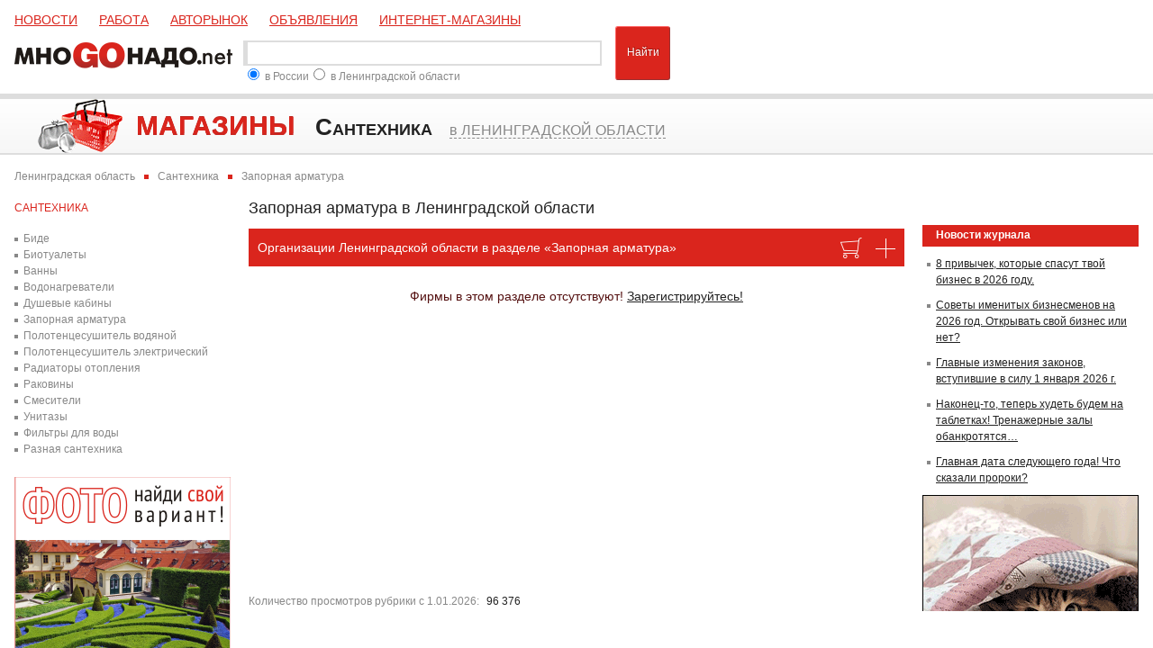

--- FILE ---
content_type: text/html; charset=UTF-8
request_url: http://santehnika.78.mnogonado.net/catid-110-1760/
body_size: 14404
content:
<!DOCTYPE html>
<html>
	<head>
<title>#link</title>
<meta http-equiv="Content-Type" content="text/html; charset=UTF-8"/>
<meta http-equiv="X-UA-Compatible" content="IE=edge"/>
<meta name="description" content="#link santehnika.78.mnogonado.net"/>
<meta name="keywords" content="#"/>
<meta name="robots" content="All"/>
<meta name="viewport" content="width=device-width, initial-scale=1"/>
<meta charset="UTF-8"/>

<link href="//static.mnogonado.net/includes/js/jQuery/smallipop/css/mn.css?v=1480661690" rel="stylesheet" type="text/css"/>
<link href="//static.mnogonado.net/includes/js/jQuery/smallipop/css/animate.css?v=1441805990" rel="stylesheet" type="text/css"/>
<link href="//static.mnogonado.net/ajax/jq_requestform.css" rel="stylesheet" type="text/css"/>

<link href="//static.mnogonado.net/templates/mn.common.a/common.css?v=1701341684" rel="stylesheet" type="text/css"/>

<link href="//static.mnogonado.net/templates/mn.common.a/bootstrap-grid.css?v=1513154412" rel="stylesheet" type="text/css"/>

<link href="//static.mnogonado.net/templates/mn.common.a/icons.css?v=1436500878" rel="stylesheet" type="text/css"/>

<link href="//static.mnogonado.net/templates/mn.common.a/template.css?v=1496308918" rel="stylesheet" type="text/css"/>
















<!--[if lte IE 7]><link href="//static.mnogonado.net/templates/mn.common.a/common-ie7.css?v=1378378402" rel="stylesheet" type="text/css"><![endif]-->

<!--[if lte IE 7]><link href="//static.mnogonado.net/templates/mn.common.a/icons-ie7.css?v=1436498731" rel="stylesheet" type="text/css"><![endif]-->

<link rel="shortcut icon" href="//static.mnogonado.net/favicon.ico" />
	</head>
<body class="desktop">
<div id="tc">
<noindex>
<!--begin of Rambler's Top100 code --><a href="http://top100.rambler.ru/top100/"><img src="https://counter.rambler.ru/top100.cnt?995769" alt="" width=1 height=1 border=0></a><!--end of Top100 code-->
</noindex>
<!-- Yandex.Metrika counter -->

<noscript><div><img src="//mc.yandex.ru/watch/5250280" style="position:absolute; left:-9999px;" alt="" /></div></noscript>
<!-- /Yandex.Metrika counter --><noindex>
  <!--LiveInternet counter--><script type="text/javascript">document.write("<img src='//counter.yadro.ru/hit;mnogonado?r" + escape(document.referrer) + ((typeof(screen)=="undefined")?"":";s"+screen.width+"*"+screen.height+"*"+(screen.colorDepth?screen.colorDepth:screen.pixelDepth)) + ";u" + escape(document.URL) +";i" + escape("&#9566;ц"+document.title.substring(0,80)) + ";" + Math.random() + "' width=1 height=1 alt=''>")</script><!--/LiveInternet-->
  </noindex></div>
<div class="float-search-panel">
	<div class="limiter">
		<div class="search-panel-logo">
			<div id="head_search">
				<a href="#" class="btn btn_red" id="head_search_btn" onclick="float_search_form.submit();return false;">Найти</a>
				<form name="float_search_form" method="get" action="//www.mnogonado.net/search/" id="search_form">
					<input type="hidden" name="cmd" value="query">
					<input type="hidden" name="mode" value="3">
					<input type="hidden" name="region" value="78">
					<input id="search_box" type="text" name="qu" value="" required/>
				</form>
			</div>
		</div>
	</div>
</div>
<div id="container">
	<header>
		<div class="limiter">
			<div id="header">
				<div id="login_form">
				</div>
<ul id="topmenu">
<li><a href="http://news.Moscow.mnogonado.net/">Новости</a></li>
<li><a href="http://rabota.Moscow.mnogonado.net/">Работа</a></li>
<li><a href="http://avtorynok.Moscow.mnogonado.net/" title="Дать объявление о продаже авто бесплатно">Авторынок</a></li>
<li><a href="http://Moscow.mnogonado.net/board/">Объявления</a></li>
<li><a href="http://Moscow.mnogonado.net" title="Бесплатная база интернет-магазинов Москвы">Интернет-магазины</a></li>
</ul>
				<div id="head_bottom">
					<div id="head_search">
						<a href="#" class="btn btn_red" id="head_search_btn" onclick="search_form.submit();return false;">Найти</a>
						<form name="search_form" method="get" action="http://www.mnogonado.net/search/" id="search_form">
							<input type="hidden" name="cmd" value="query">
							<input id="search_box" type="text" name="qu" value="" required/>
							<div id="search_mode">
<input type="radio" name="mode" value="1" checked="true" id="sm1"/> <label for="sm1">в России</label><input type="radio" name="mode" value="3" id="sm0"/> <label for="sm0">в Ленинградской области</label><input type="hidden" name="region" value="78">							</div>
						</form>
					</div>
					<div id="h1">
</div>
					<a id="go_country" href="http://www.mnogonado.net" title="Бесплатная база предприятий России"></a>
				</div>
			</div>
		</div>
		<div id="site_head">
			<div class="limiter">
				<div class="group_logo group6"></div>
<div id="site_name_holder"><strong id="site_name" title="Магазины">Магазины</strong> <span id="city_name"><strong id="category_name">Сантехника</strong> <span class="mark_fw choose_city" data-linkTpl="{&quot;big&quot;:&quot;http:\/\/truboprovodnaya-armatura.{cityDomain}\/&quot;,&quot;tiny&quot;:&quot;http:\/\/{cityDomain}\/купить\/трубопроводная-арматура\/&quot;}">в Ленинградской области</span></span></div>			</div>
		</div>
	</header>
	<div class="limiter pos-rel">
		<div id="content">
			<nav id="pathway_holder">
<ul id="pathway" itemscope itemtype="http://schema.org/BreadcrumbList"><li itemprop="itemListElement" itemscope itemtype="http://schema.org/ListItem"><a itemprop="item" href="http://78.mnogonado.net/" target="" title=""><span itemprop="name">Ленинградская область</span></a><meta itemprop="position" content="1" /></li><li itemprop="itemListElement" itemscope itemtype="http://schema.org/ListItem"><a itemprop="item" href="http://santehnika.78.mnogonado.net/" target="" title=""><span itemprop="name">Сантехника</span></a><meta itemprop="position" content="2" /></li><li itemprop="itemListElement" itemscope itemtype="http://schema.org/ListItem"><a itemprop="item" href="http://santehnika.78.mnogonado.net/catid-110-1760/" target="" title=""><span itemprop="name">Запорная арматура</span></a><meta itemprop="position" content="3" /></li></ul>			</nav>
			<div id="front_middle" class="flex_holder fhl240 fhr240">
				<div id="left" class="fix_left col">
<!-- region big --><nav class="cat_block cat_28 active show_icons" id="category_menu"><div class="cat_name_holder"><div class="cat_name">Сантехника</div></div><ul class="subcat_list first list"><li><a href="http://santehnika.78.mnogonado.net/bide-473/">Биде</a></li><li><a href="http://santehnika.78.mnogonado.net/biotualety-1219/">Биотуалеты</a></li><li><a href="http://santehnika.78.mnogonado.net/vanny-466/">Ванны</a></li><li><a href="http://santehnika.78.mnogonado.net/subcatid-1234-469/">Водонагреватели</a></li><li><a href="http://santehnika.78.mnogonado.net/dushevye-kabiny-472/">Душевые кабины</a></li><li><a href="http://santehnika.78.mnogonado.net/catid-110-1760/">Запорная арматура</a></li><li><a href="http://santehnika.78.mnogonado.net/polotentsesushitel-vodyanoj-6105/">Полотенцесушитель водяной</a></li><li><a href="http://santehnika.78.mnogonado.net/polotentsesushitel-elektricheskij-6107/">Полотенцесушитель электрический</a></li><li><a href="http://santehnika.78.mnogonado.net/radiatory-otopleniya-prodazha-470/">Радиаторы отопления</a></li><li><a href="http://santehnika.78.mnogonado.net/rakoviny-468/">Раковины</a></li><li><a href="http://santehnika.78.mnogonado.net/smesiteli-474/">Смесители</a></li><li><a href="http://santehnika.78.mnogonado.net/unitazy-467/">Унитазы</a></li><li><a href="http://santehnika.78.mnogonado.net/filtry-dlya-vody-6125/">Фильтры для воды</a></li><li><a href="http://santehnika.78.mnogonado.net/santekhnika-prodazha-483/">Разная сантехника</a></li></ul></nav><div id="banner-block-6971f998254cf4-47759195" class="banner" style=""><a data-href="http://santehnika.78.mnogonado.net/banners/click.php?id=649" target="_blank" id="banner-a-6971f998254cf4-47759195" onclick="if(typeof(window.ga)!=='undefined')ga('send', 'event', 'banner', 'click', 'Ландшафтный дизайн', '649');" style="position:relative;line-height:240px;height:240px;overflow:hidden;font-size:240px;display:block;margin:0 auto"><img src="//static.mnogonado.net/banners/media.php?id=649&w=240&h=240&bannerLink=http%3A%2F%2Fsantehnika.78.mnogonado.net%2Fbanners%2Fclick.php%3Fid%3D649&nc=4803" border="0" alt="" width="240" height="240"/></a></div>
<div class="left hide_wrapper" id="left_hide_wrapper"><div class="news_block"><div class="news_item"><div class="news_image"><a href="http://news.mnogonado.net/content/business-news/8-privychek-kotorye-spasut-tvoj-biznes-v-2026-godu.htm" class="target_blank" rel="nofollow"><img src="//static.mnogonado.net/images/img.php?w=60&h=60&crop=1&cx=50&cy=50&l=%2Fstore%2Fimage%2F2%2F3%2F3%2F23379494-1667391099_2601144196.jpg"></a></div><div class="news_head"><a href="http://news.mnogonado.net/content/business-news/8-privychek-kotorye-spasut-tvoj-biznes-v-2026-godu.htm" class="target_blank" rel="nofollow">8 привычек, которые спасут твой бизнес в 2026 году.</a></div>&#160;Год обещает быть жестким. Что делать, чтобы выжить в частном бизнесе?</div><div class="news_item"><div class="news_image"><a href="http://news.mnogonado.net/content/business-news/sovety-imenitykh-biznesmenov-na-2026-god.htm" class="target_blank" rel="nofollow"><img src="//static.mnogonado.net/images/img.php?w=60&h=60&crop=1&cx=50&cy=50&l=%2Fstore%2Fimage%2Fo%2Fp%2Fe%2Fopera-snimok_2026-01-08_202139_seo-akademiyacom_2601085976.png"></a></div><div class="news_head"><a href="http://news.mnogonado.net/content/business-news/sovety-imenitykh-biznesmenov-na-2026-god.htm" class="target_blank" rel="nofollow">Советы именитых бизнесменов на 2026 год. Открывать свой бизнес или нет?</a></div>&#160;Коротко. Мнения именитых российских аналитиков и бизнесменов. Что ждать в 2026 годы тем, кто работает в своем бизнесе. Кто собирается открыть новый бизнес или вложить деньги в расширение бизнеса в России.</div><div class="news_item"><div class="news_image"><a href="http://news.mnogonado.net/content/business-news/glavnye-izmeneniya-vstupivshie-v-silu-1-yanvarya-2026-g.htm" class="target_blank" rel="nofollow"><img src="//static.mnogonado.net/images/img.php?w=60&h=60&crop=1&cx=50&cy=50&l=%2Fstore%2Fimage%2Fo%2Fp%2Fe%2Fopera-snimok_2026-01-02_223744_yaru_2601026144.png"></a></div><div class="news_head"><a href="http://news.mnogonado.net/content/business-news/glavnye-izmeneniya-vstupivshie-v-silu-1-yanvarya-2026-g.htm" class="target_blank" rel="nofollow">Главные изменения законов, вступившие в силу 1 января 2026 г.</a></div>&#160;Что подорожает? Когда призовут в армию? Можно ли нести околесицу с соцсетях? Стоит ли попадать в больницу? Почему пенсионерам-корейко станет тяжелее дарить свои миллионы мошенникам?</div><div class="news_item"><div class="news_image"><a href="http://news.mnogonado.net/content/health-news/nakonets-to-teper-khudet-budem-na-tabletkakh-trenazhernye-zaly-obankrotyatsya.htm" class="target_blank" rel="nofollow"><img src="//static.mnogonado.net/images/img.php?w=60&h=60&crop=1&cx=50&cy=50&l=%2Fstore%2Fimage%2F0%2F5%2F3%2F0530c3cab8ec4d2e31385b25b453e852_2512256701.jpg"></a></div><div class="news_head"><a href="http://news.mnogonado.net/content/health-news/nakonets-to-teper-khudet-budem-na-tabletkakh-trenazhernye-zaly-obankrotyatsya.htm" class="target_blank" rel="nofollow">Наконец-то, теперь худеть будем на таблетках! Тренажерные залы обанкротятся…</a></div>&#160;Мечта 80% россиян – есть булочки, пельмени, мясце и сальце, запивая все это пивком и не толстеть! Что еще важно, очень желательно без физических нагрузок и «зря потраченного времени» в спортзале.</div><div class="news_item"><div class="news_image"><a href="http://news.mnogonado.net/content/news/glavnaya-data-sleduyuschego-goda-chto-skazali-proroki.htm" class="target_blank" rel="nofollow"><img src="//static.mnogonado.net/images/img.php?w=60&h=60&crop=1&cx=49&cy=34&l=%2Fstore%2Fimage%2Fp%2Fh%2Fo%2Fphoto_2025-12-20_22-26-26_2512207225.jpg"></a></div><div class="news_head"><a href="http://news.mnogonado.net/content/news/glavnaya-data-sleduyuschego-goda-chto-skazali-proroki.htm" class="target_blank" rel="nofollow">Главная дата следующего года! Что сказали пророки?</a></div>&#160;В начале следующего года случится очень важное событие для России и всего мира. Про эту дату сделали свои предсказания сразу несколько пророков.</div><div class="news_item"><div class="news_image"><a href="http://news.mnogonado.net/content/health-news/predskazanij-vangi-na-2026-god.htm" class="target_blank" rel="nofollow"><img src="//static.mnogonado.net/images/img.php?w=60&h=60&crop=1&cx=50&cy=50&l=%2Fstore%2Fimage%2Fo%2Fp%2Fe%2Fopera-snimok_2025-12-13_093847_yaru_2512133475.png"></a></div><div class="news_head"><a href="http://news.mnogonado.net/content/health-news/predskazanij-vangi-na-2026-god.htm" class="target_blank" rel="nofollow">Предсказания Ванги на 2026 год</a></div>&#160;К сожалению, ничего веселого и безмятежного этот год нам не сулит...</div><div class="news_item"><div class="news_image"><a href="http://news.mnogonado.net/content/health-news/lechenie-zubov-stvolovymi-kletkami-vmesto-plomby-polnaya-regeneratsiya-zuba-uzhe-rabotaet.htm" class="target_blank" rel="nofollow"><img src="//static.mnogonado.net/images/img.php?w=60&h=60&crop=1&cx=50&cy=50&l=%2Fstore%2Fimage%2Fp%2Fh%2Fo%2Fphoto_2025-12-03_16-23-01_2512058260.jpg"></a></div><div class="news_head"><a href="http://news.mnogonado.net/content/health-news/lechenie-zubov-stvolovymi-kletkami-vmesto-plomby-polnaya-regeneratsiya-zuba-uzhe-rabotaet.htm" class="target_blank" rel="nofollow">Лечение зубов стволовыми клетками. Вместо пломбы - полная регенерация зуба. Уже работает!</a></div>&#160;Лечение зубов переходит в разряд кайфа… ну или почти.</div><div class="news_item"><div class="news_image"><a href="http://news.mnogonado.net/content/health-news/diabet-1-tipa-pobezhden.htm" class="target_blank" rel="nofollow"><img src="//static.mnogonado.net/images/img.php?w=60&h=60&crop=1&cx=50&cy=50&l=%2Fstore%2Fimage%2Fo%2Fp%2Fe%2Fopera-snimok_2025-11-28_173752_yaru_2511289523.png"></a></div><div class="news_head"><a href="http://news.mnogonado.net/content/health-news/diabet-1-tipa-pobezhden.htm" class="target_blank" rel="nofollow">Диабет 1 типа побеждён.</a></div>&#160;Это первый настоящий прорыв за 100 лет.</div><div class="news_item"><div class="news_image"><a href="http://news.mnogonado.net/content/news/mezhzvezdnyj-gost-3iatlas-priblizhaetsya-k-zemle-budet-li-vstrecha-s-inoplanetnym-razumom-video-proleta.htm" class="target_blank" rel="nofollow"><img src="//static.mnogonado.net/images/img.php?w=60&h=60&crop=1&cx=50&cy=50&l=%2Fstore%2Fimage%2Fs%2Fc%2Fa%2Fscale_1200_2511223658.jpg"></a></div><div class="news_head"><a href="http://news.mnogonado.net/content/news/mezhzvezdnyj-gost-3iatlas-priblizhaetsya-k-zemle-budet-li-vstrecha-s-inoplanetnym-razumom-video-proleta.htm" class="target_blank" rel="nofollow">Межзвёздный гость 3I/ATLAS приближается к Земле! Будет ли встреча с инопланетным разумом? (Видео пролета)</a></div>&#160;Расставляем все точки над i. Когда прилетит? Кто на нем летит? Как далеко он сейчас? Стоит ли встречать его хлебом с солью, или бежать в убежище, захватив пару мешков соли и ящик спичек?</div><div class="news_item"><div class="news_image"><a href="http://news.mnogonado.net/content/resort-news/kak-vesti-sebya-na-pervom-svidanii-kak-ponravitsya-a-ne-ottolknut-10-vazhnykh-rekomendatsij.htm" class="target_blank" rel="nofollow"><img src="//static.mnogonado.net/images/img.php?w=60&h=60&crop=1&cx=50&cy=50&l=%2Fstore%2Fimage%2Fo%2Fp%2Fe%2Fopera-snimok_2025-11-16_175137_yaru_2511161246.png"></a></div><div class="news_head"><a href="http://news.mnogonado.net/content/resort-news/kak-vesti-sebya-na-pervom-svidanii-kak-ponravitsya-a-ne-ottolknut-10-vazhnykh-rekomendatsij.htm" class="target_blank" rel="nofollow">Как вести себя на первом свидании? Как понравиться, а не оттолкнуть? 10 важных рекомендаций.</a></div>Куда приглашать? Что-то дарить или не надо дарить ничего? Кто оплачивает кафе? О чем говорить и о чем говорить не стоит? На все эти и другие вопросы здесь есть ответы…</div><div class="news_item"><div class="news_image"><a href="http://news.mnogonado.net/content/business-news/publika-pomenyalas.htm" class="target_blank" rel="nofollow"><img src="//static.mnogonado.net/images/img.php?w=60&h=60&crop=1&cx=50&cy=50&l=%2Fstore%2Fimage%2Fo%2Fp%2Fe%2Fopera-snimok_2025-11-16_002541_yaru_2511156205.png"></a></div><div class="news_head"><a href="http://news.mnogonado.net/content/business-news/publika-pomenyalas.htm" class="target_blank" rel="nofollow">Стас Михайлов - Публика поменялась</a></div>&#160;Стас Михайлов рассказал, что на его концертах стало больше мужчин</div><div class="news_item"><div class="news_image"><a href="http://news.mnogonado.net/content/shopping-news/kak-maksimalno-obezopasit-platezhi-po-bankovskoj-karte.htm" class="target_blank" rel="nofollow"><img src="//static.mnogonado.net/images/img.php?w=60&h=60&crop=1&cx=50&cy=50&l=%2Fstore%2Fimage%2Fc%2Fd%2Fd%2Fcdd270bacce1d3cef239d146b8d50dc6_2511091868.jpg"></a></div><div class="news_head"><a href="http://news.mnogonado.net/content/shopping-news/kak-maksimalno-obezopasit-platezhi-po-bankovskoj-karte.htm" class="target_blank" rel="nofollow">Как максимально обезопасить платежи по банковской карте?</a></div>&#160;Многие считают оплату картой безопасной, но на самом деле это одна из самых уязвимых операций, если не соблюдать простые правила. Достаточно один раз ввести реквизиты на фишинговом сайте — и средства с вашей карты могут исчезнуть.</div><div class="news_item"><div class="news_image"><a href="http://news.mnogonado.net/content/health-news/tri-samye-poleznye-spetsii-na-vashej-kukhne-v-kakikh-blyudakh-ikh-mozhno-ispolzovat.htm" class="target_blank" rel="nofollow"><img src="//static.mnogonado.net/images/img.php?w=60&h=60&crop=1&cx=50&cy=50&l=%2Fstore%2Fimage%2Fd%2Fd%2F3%2Fdd3b8c07768e55726853aa05a93y_2511023989.jpg"></a></div><div class="news_head"><a href="http://news.mnogonado.net/content/health-news/tri-samye-poleznye-spetsii-na-vashej-kukhne-v-kakikh-blyudakh-ikh-mozhno-ispolzovat.htm" class="target_blank" rel="nofollow">Три самые полезные специи у вас на кухне. В каких блюдах используют.</a></div>&#160;Эти очень не дорогие специи есть у каждой хозяйки, но очень не многие используют их достаточно часто, просто не понимая какую пользу для здоровья человека они приносят.</div><div class="news_item"><div class="news_image"><a href="http://news.mnogonado.net/content/business-news/pyat-luchshikh-vin-rejtinga-top100wines-2025.htm" class="target_blank" rel="nofollow"><img src="//static.mnogonado.net/images/img.php?w=60&h=60&crop=1&cx=50&cy=50&l=%2Fstore%2Fimage%2Fo%2Fp%2Fe%2Fopera-snimok_2025-10-29_212913_top100winesru_2510291540.png"></a></div><div class="news_head"><a href="http://news.mnogonado.net/content/business-news/pyat-luchshikh-vin-rejtinga-top100wines-2025.htm" class="target_blank" rel="nofollow">Пять лучших вин, рейтинга Top100Wines 2025. ФОТО.</a></div>&#160;Рейтинг лучших вин России 2025 года. Игристое, белое, красное, крепленое, сухое…</div><div class="news_item"><div class="news_image"><a href="http://news.mnogonado.net/content/auto-news/glavnaya-problema-kitajskikh-avto-i-kogda-ee-reshat.htm" class="target_blank" rel="nofollow"><img src="//static.mnogonado.net/images/img.php?w=60&h=60&crop=1&cx=50&cy=50&l=%2Fstore%2Fimage%2Fs%2Fo%2Fv%[base64].jpg"></a></div><div class="news_head"><a href="http://news.mnogonado.net/content/auto-news/glavnaya-problema-kitajskikh-avto-i-kogda-ee-reshat.htm" class="target_blank" rel="nofollow">Главная проблема китайских авто и когда ее решат.</a></div>&#160;Мы поговорили с экспертом по продажам китайских автомобилей. Он рассказал, в чем проблема китайского автопрома, и когда эту проблему решат.</div><div class="news_item"><div class="news_image"><a href="http://news.mnogonado.net/content/job-news/piterskoe-dno-opisanie-kratko.htm" class="target_blank" rel="nofollow"><img src="//static.mnogonado.net/images/img.php?w=60&h=60&crop=1&cx=50&cy=50&l=%2Fstore%2Fimage%2Fo%2Fp%2Fe%2Fopera-snimok_2025-10-11_152253_yandexru_2510119541.png"></a></div><div class="news_head"><a href="http://news.mnogonado.net/content/job-news/piterskoe-dno-opisanie-kratko.htm" class="target_blank" rel="nofollow">Питерское дно. Описание. Кратко.</a></div>Воры, проститутки и бродяги Питера. Где обитают, чем кормятся, как их много? Если интересно - читаем здесь.</div><div class="news_item"><div class="news_image"><a href="http://news.mnogonado.net/content/health-news/avitaminoz-kak-zabyt-vam-i-seme-ob-etom-slove.htm" class="target_blank" rel="nofollow"><img src="//static.mnogonado.net/images/img.php?w=60&h=60&crop=1&cx=50&cy=50&l=%2Fstore%2Fimage%2F1%2F2%2F3%2F123_2510041422.jpg"></a></div><div class="news_head"><a href="http://news.mnogonado.net/content/health-news/avitaminoz-kak-zabyt-vam-i-seme-ob-etom-slove.htm" class="target_blank" rel="nofollow">Авитаминоз, как забыть вам и семье об этом слове?</a></div>&#160;Как сохранить и преумножить то, что организм накопил за солнечное лето? Вкусно и не дорого пополняем недостатки витаминов всю зиму…</div><div class="news_item"><div class="news_image"><a href="http://news.mnogonado.net/content/resort-news/gde-russkie-turisty-nagadili-tak-chto-luchshe-tuda-ne-ezdit.htm" class="target_blank" rel="nofollow"><img src="//static.mnogonado.net/images/img.php?w=60&h=60&crop=1&cx=50&cy=50&l=%2Fstore%2Fimage%2F1%2F6%2F6%2F1661710540_new_preview_dce5a9db-cc21-4cc5-ad53-8c27dcf2b06e_2509277203.jpg"></a></div><div class="news_head"><a href="http://news.mnogonado.net/content/resort-news/gde-russkie-turisty-nagadili-tak-chto-luchshe-tuda-ne-ezdit.htm" class="target_blank" rel="nofollow">Где русские «туристы» нагадили так, что лучше туда не ездить?</a></div>Страны, в которых совсем не рады русскоговорящим туристам. Куда лучше не ездить на отдых, чтобы его себе не испортить.</div><div class="news_item"><div class="news_image"><a href="http://news.mnogonado.net/content/business-news/laureaty-shnobelevskoj-premii-2025.htm" class="target_blank" rel="nofollow"><img src="//static.mnogonado.net/images/img.php?w=60&h=60&crop=1&cx=50&cy=50&l=%2Fstore%2Fimage%2Fs%2Fc%2Fa%2Fscale_1200_2509192500.png"></a></div><div class="news_head"><a href="http://news.mnogonado.net/content/business-news/laureaty-shnobelevskoj-premii-2025.htm" class="target_blank" rel="nofollow">Лауреаты Шнобелевской премии 2025!</a></div>&#160;В Гарварде прошла 35-я церемония Шнобелевской премии — награды раздали за самые странные и забавные исследования.</div><div class="news_item"><div class="news_image"><a href="http://news.mnogonado.net/content/business-news/vysokaya-zarplata-v-rossii-eto-skolko.htm" class="target_blank" rel="nofollow"><img src="//static.mnogonado.net/images/img.php?w=60&h=60&crop=1&cx=50&cy=50&l=%2Fstore%2Fimage%2Fe%2F1%2Fc%2Fe1c7f3c4df615bb4_2509146509.jpeg"></a></div><div class="news_head"><a href="http://news.mnogonado.net/content/business-news/vysokaya-zarplata-v-rossii-eto-skolko.htm" class="target_blank" rel="nofollow">Высокая зарплата в России, это сколько?</a></div>&#160;Сто тысяч это много, а триста? Может миллион? Эксперты ответили…</div></div><div id="left_regional_news"></div><div id="left_video"></div></div>				</div>
				<div id="main_wrapper" class="flex col">
					<div id="main_content">
<section>
<p class="h1 firm_subcat_name">Запорная арматура в Ленинградской области</p><h1 class="firm_cat_desc"></h1><div class="firm_list_head"><h2>Организации Ленинградской области в разделе «Запорная арматура»</h2><div class="customHint make_request fh_icon icon-Bh_cart" data-categoryid="28" data-subcategoryid="1760" data-cityid="77" title="Напишите поставщикам, в какой продукции Вы нуждаетесь, и они сами свяжутся с Вами."></div><a class="customHint register fh_icon qicon-Bh_add" data-subcategoryid="1760" data-cityid="77" title="Разместить свою фирму в этом разделе" href="http://www.mnogonado.net/cpc.new/" target="_blank"></a></div><div class="firmlist"><p class="no_firms">Фирмы в этом разделе отсутствуют! <a href="http://www.mnogonado.net/firms/new/">Зарегистрируйтесь!</a></p></div><div class="firm_ad gAd728x90">
<!-- MN Adopt T+G gAd728x90 -->
<ins class="adsbygoogle"
     style="display:block"
     data-ad-client="ca-pub-9555434842639246"
     data-ad-slot="5996263420"
     data-ad-format="auto"></ins>
</div></section>
<section>
</section>
<div id="visites"><div class="firm_visits">Количество просмотров рубрики с 1.01.2026: <span>96 376</span></div></div>					</div>
					<div id="bottom">
					</div>
				</div>
				<div id="right" class="fix_right col">
<div id="banner-block-6971f9982645e2-46742372" class="banner" style=""><!-- Yandex.RTB R-A-54878-1 -->
<div class='n-b-u' id="yandex_rtb_R-A-54878-1-6971f9982645e2-46742372"></div>
</div><img src="//static.mnogonado.net/banners/media.php?id=609&w=240&h=0&showOnly=1&nc=5238" width="1" height="1" style="position:absolute"><div class="right hide_wrapper" id="right_hide_wrapper"><div id="789596ddac68e8718151b50b7c007ba8"></div>
<a href="#" id="scroll_to_top_element_921250480">наверх</a>

<style>
#scroll_to_top_element_921250480{
	position:fixed;
	right:20px;
	bottom:20px;
	background:rgba(100,100,100,.1) url(//static.mnogonado.net/templates/common/images/scroll_to_top.png) no-repeat 50% 7px;
	font-size:11px;
	color:#888;
	box-sizing:border-box;
	padding:28px 0px 0px;
	width:50px;
	height:50px;
	border-radius:2px;
	text-align:center;
	display:none;
}
#scroll_to_top_element_921250480:hover{
	color:#222;
}
</style>
</div>				</div>
			</div>
			<div class="clear spacer"></div>
		</div>
	</div>
	<footer id="footer">
		<nav class="limiter">
			<div id="footer_main">
<div id="footer_country" class="col-md-1"><div id="country_ru" class="country_flag country_flag_20 country_flag_footer"></div><a href="http://www.mnogonado.net">Россия</a></div><div id="footer_menu" class="col-md-117"><a href="http://news.mnogonado.net/" target="_blank">Статьи о важном</a>
<a href="http://www.mnogonado.net/firms/new/" target="_blank" class="btn btn_color">Регистрация фирмы</a>
<a href="http://www.mnogonado.net/mnogonado_oferta_ru.pdf" target="_blank">Оферта</a> 
<a href="http://gorod.Moscow.mnogonado.net/content/ad/ad_black.htm" target="_blank">Реклама</a>
<a href="http://www.mnogonado.net/content/feedback/" target="_blank">Обратная связь</a>
<a href="http://www.mnogonado.net/content/service/about.htm">О Сайте</a>
<a href="http://www.mnogonado.net/sitemap/">Карта сайта</a>
<a href="http://www.mnogonado.net/content/faq/faq.htm">Помощь</a>
<a href="http://cp.mnogonado.net/" target="_blank">Личный кабинет</a>
</div><div id="counters" class="col-md-4"><!-- MN -->
<div class="mn-tooltip">
<div  class="mn-tooltip-text" >
<a target="_blank" href="http://www.mnogonado.net/">Бизнес-портал России</a>
</div>
<a target="_blank" href="http://www.mnogonado.net/"><img border="0" width="31" height="31" alt="Бизнес-портал МНОГОНАДО.net" src="//static.mnogonado.net/logo31x31.png" /></a> 
</div>
<!-- /MN --> 
<!-- support@mnogonado.net--><!-- 283763 < 1128952.4 -->
<a href="http://avtorynok.mnogonado.net/" target="_blank" title="Объявления о продаже авто"><img src="//static.mnogonado.net/mn-auto-logo31x31.png" width="31" height="31" border="0" alt="Объявления о продаже авто"></a>
<!--LiveInternet logo--><a rel="nofollow" target="_blank" href="http://www.liveinternet.ru/click;mnogonado"><img title="LiveInternet: показано число просмотров за 24 часа, посетителей за 24 часа и за сегодня" border="0" width="31" height="31" alt="" src="//counter.yadro.ru/logo;mnogonado?39.2"/></a><!--/LiveInternet--></div>			</div>
		</nav>
	</footer>
</div>
<div id="after_all"></div>
<a href="#" id="scroll_to_top_element_1355704860">наверх</a>

<style>
#scroll_to_top_element_1355704860{
	position:fixed;
	right:20px;
	bottom:20px;
	background:rgba(100,100,100,.1) url(//static.mnogonado.net/templates/common/images/scroll_to_top.png) no-repeat 50% 7px;
	font-size:11px;
	color:#888;
	box-sizing:border-box;
	padding:28px 0px 0px;
	width:50px;
	height:50px;
	border-radius:2px;
	text-align:center;
	display:none;
}
#scroll_to_top_element_1355704860:hover{
	color:#222;
}
</style>
<!--[if lt IE 9]><script language="JavaScript" src="//static.mnogonado.net/includes/js/IE9.js" type="text/javascript"></script><![endif]-->
<script language="JavaScript" src="//static.mnogonado.net/includes/js/jQuery/jquery.js?v=1408990128" type="text/javascript"></script>
<script language="JavaScript" src="//static.mnogonado.net/includes/js/jQuery/jquery.smallipop.js?v=1441805990" type="text/javascript"></script>
<script language="JavaScript" src="//static.mnogonado.net/ajax/jq_requestform.js" type="text/javascript" charset="UTF-8"></script>
<script language="JavaScript" src="//static.mnogonado.net/includes/js/common.js" type="text/javascript"></script>
<script language="JavaScript" src="//static.mnogonado.net/templates/mn.common.a/common.js?v=1509608463" type="text/javascript"></script>
<script language="JavaScript" src="//static.mnogonado.net/templates/mn.common.a/template.js?v=1512581719" type="text/javascript"></script>
<script language="JavaScript">
var height_limit=394;
var menu_col_width=190;
</script>
<script type="text/javascript">
(function (d, w, c) {
    (w[c] = w[c] || []).push(function() {
        try {
            w.yaCounter5250280 = new Ya.Metrika({id:5250280,
                    webvisor:false,
                    clickmap:false,
                    trackLinks:true,params:window.yaParams||{ }});
        } catch(e) { }
    });

    var n = d.getElementsByTagName("script")[0],
        s = d.createElement("script"),
        f = function () { n.parentNode.insertBefore(s, n); };
    s.type = "text/javascript";
    s.async = true;
    s.src = (d.location.protocol == "https:" ? "https:" : "http:") + "//mc.yandex.ru/metrika/watch.js";

    if (w.opera == "[object Opera]") {
        d.addEventListener("DOMContentLoaded", f, false);
    } else { f(); }
})(document, window, "yandex_metrika_callbacks");
</script>
<script>
  (function(i,s,o,g,r,a,m){i['GoogleAnalyticsObject']=r;i[r]=i[r]||function(){
  (i[r].q=i[r].q||[]).push(arguments)},i[r].l=1*new Date();a=s.createElement(o),
  m=s.getElementsByTagName(o)[0];a.async=1;a.src=g;m.parentNode.insertBefore(a,m)
  })(window,document,'script','//www.google-analytics.com/analytics.js','ga');

  ga('create', 'UA-12922188-1', 'auto');
  ga('require', 'displayfeatures');
  ga('send', 'pageview');

</script>
<script type="text/javascript"><!--
var a=document.getElementById('banner-a-6971f998254cf4-47759195');
if(a && a.hasAttribute('data-href')) a.setAttribute('href', a.getAttribute('data-href')+'&u='+navigator.userAgent);
//-->
</script>
<script src="//static.mnogonado.net/store/js/e/d/1/ed16a1984f7263bacdfb927aa0b0c8e3-utf8-articles.js" charset="UTF-8"></script>
<script>$(document).ready(function(){postJsonArticles(regionalArticles,$('#left_regional_news'));});</script>
<script src="//static.mnogonado.net/store/cache/a/a/2/aa2678d37374bf87389c2a0a39aba36b-utf8-articles.js"></script>
<script src="//static.mnogonado.net/templates/mn.news/post_article.js?v=1509612109"></script>
<script>$(document).ready(setTimeout(function(){postArticles({
						holder:'#left_video',
						fillTo:'#main_content',
						afterGap:0,
						pfx:'',
						sfx:'',
					}, 
					articlesaa2678d37374bf87389c2a0a39aba36b);}, 5000));</script>
<script>ga('set', 'contentGroup3', 'region');</script>
<script>ga('set', 'contentGroup1', 'subcat');</script>
<script>ga('set', 'contentGroup2', 'region');</script>
<script async src="//pagead2.googlesyndication.com/pagead/js/adsbygoogle.js"></script>
<script>
(adsbygoogle = window.adsbygoogle || []).push({});
</script>
<script type="text/javascript">
    (function(w, d, n, s, t) {
        w[n] = w[n] || [];
        w[n].push(function() {
            Ya.Context.AdvManager.render({
                blockId: "R-A-54878-1",
                renderTo: "yandex_rtb_R-A-54878-1-6971f9982645e2-46742372",
                horizontalAlign: false,
                async: true
            });
        });
        t = d.getElementsByTagName("script")[0];
        s = d.createElement("script");
        s.type = "text/javascript";
        s.src = "//an.yandex.ru/system/context.js";
        s.async = true;
        t.parentNode.insertBefore(s, t);
    })(this, this.document, "yandexContextAsyncCallbacks");
</script>
<script>var articles789596ddac68e8718151b50b7c007ba8='<div class="block right"><div class="block_head bg_color white">Новости журнала</div><ul class="news_list list"><li><a href="http://news.mnogonado.net/content/business-news/8-privychek-kotorye-spasut-tvoj-biznes-v-2026-godu.htm" class="target_blank">8 привычек, которые спасут твой бизнес в 2026 году.</a></li><li><a href="http://news.mnogonado.net/content/business-news/sovety-imenitykh-biznesmenov-na-2026-god.htm" class="target_blank">Советы именитых бизнесменов на 2026 год. Открывать свой бизнес или нет?</a></li><li><a href="http://news.mnogonado.net/content/business-news/glavnye-izmeneniya-vstupivshie-v-silu-1-yanvarya-2026-g.htm" class="target_blank">Главные изменения законов, вступившие в силу 1 января 2026 г.</a></li><li><a href="http://news.mnogonado.net/content/health-news/nakonets-to-teper-khudet-budem-na-tabletkakh-trenazhernye-zaly-obankrotyatsya.htm" class="target_blank">Наконец-то, теперь худеть будем на таблетках! Тренажерные залы обанкротятся…</a></li><li><a href="http://news.mnogonado.net/content/news/glavnaya-data-sleduyuschego-goda-chto-skazali-proroki.htm" class="target_blank">Главная дата следующего года! Что сказали пророки?</a></li><div id="banner-block-6971f99826aee8-29156426" class="banner" style=""><a data-href="http://santehnika.78.mnogonado.net/banners/click.php?id=659" target="_blank" id="banner-a-6971f99826aee8-29156426" onclick="if(typeof(window.ga)!==\'undefined\')ga(\'send\', \'event\', \'banner\', \'click\', \'Milota\', \'659\');" style="position:relative;line-height:240px;height:240px;overflow:hidden;font-size:240px;display:block;margin:0 auto"><img src="//static.mnogonado.net/banners/media.php?id=659&w=240&h=240&bannerLink=http%3A%2F%2Fsantehnika.78.mnogonado.net%2Fbanners%2Fclick.php%3Fid%3D659&nc=5811" border="0" alt="" width="240" height="240"/></a></div>  <scr'+'ipt type="text/javascr'+'ipt"><!--  var a=document.getElementById(\'banner-a-6971f99826aee8-29156426\');  if(a && a.hasAttribute(\'data-href\')) a.setAttribute(\'href\', a.getAttribute(\'data-href\')+\'&u=\'+navigator.userAgent);  //-->  </scr'+'ipt><st'+'yle>.news_list > .banner{position:relative;left:-5px;margin:10px 0;width:240px}</sty'+'le><li><a href="http://news.mnogonado.net/content/news/mezhzvezdnyj-gost-3iatlas-priblizhaetsya-k-zemle-budet-li-vstrecha-s-inoplanetnym-razumom-video-proleta.htm" class="target_blank">Межзвёздный гость 3I/ATLAS приближается к Земле! Будет ли встреча с инопланетным разумом? (Видео пролета)</a></li><li><a href="http://news.mnogonado.net/content/news/pismo-gitlera-stalinu-o-tom-chto-on-ne-sobiraetsya-napadat-na-sssr.htm" class="target_blank">Письмо Гитлера, Сталину о том, что он не собирается нападать на СССР.</a></li><li><a href="http://news.mnogonado.net/content/news/gsvg-gruppa-sovetskikh-vojsk-v-germanii-vsem-kto-sluzhil-v-gsvg-posvyaschaetsya.htm" class="target_blank">ГСВГ – Группа Советских Войск в Германии. в/ч 35145. Всем, кто служил в одном из полков ГСВГ - посвящается.</a></li><li><a href="http://news.mnogonado.net/content/news/7-samykh-dejstvennykh-narodnykh-sposobov-poproschatsya-s-kleschami-bez-khimii.htm" class="target_blank">ТОП-7 народных способов, борьбы с клещами, на участке, без химии.</a></li><li><a href="http://news.mnogonado.net/content/news/kto-ty-bednyj-nischij-bogach-a-mozhet-oligarkh-nash-ekspert-postaralsya-vsem-dat-opredelenie.htm" class="target_blank">Кто ты: Бедный, Нищий, Богач, а может Олигарх? Эксперт дал определение всем.</a></li><li><a href="http://news.mnogonado.net/content/news/kak-otdykhaem-na-prazdniki-i-v-novyj-god-v-2014-godu.htm" class="target_blank">Как отдыхаем на Новый год и майские праздники в 2025 году? Календарь с праздничными и выходными днями в 2025 году в России.</a></li><li><a href="http://news.mnogonado.net/content/news/zhizn-zhivotnykh-onlajn.htm" class="target_blank">Жизнь животных онлайн. Орангутаны и многие другие.</a></li><li><a href="http://news.mnogonado.net/content/news/3-priznaka-chto-vashi-otnosheniya-perezhivut-vse-ispytaniya.htm" class="target_blank">3 признака, что ваши отношения переживут все испытания.</a></li><li><a href="http://news.mnogonado.net/content/news/kakovo-ono-nynche-polezhat-v-bolnitse-chto-nuzhno-obyazatelno-vzyat-s-soboj-v-statsionar.htm" class="target_blank">Каково оно, нынче полежать в больнице? Что нужно обязательно взять с собой в стационар?</a></li><li><a href="http://news.mnogonado.net/content/news/kak-dat-mozgam-otdokhnut-kak-ponyat-chto-ty-otdokhnul-v-otpuske.htm" class="target_blank">Как дать мозгу отдохнуть? Эксперты выяснили как, где и сколько надо отдыхать, чтобы отдохнуть?</a></li><li><a href="http://news.mnogonado.net/content/news/kak-uznat-realnuyu-tsenu-dollara-esli-vy-ne-ekonomist.htm" class="target_blank">Как узнать реальную цену доллара в России, если вы не экономист?</a></li><li><a href="http://news.mnogonado.net/content/news/chto-khochet-lyubaya-devushka-s-kotoroj-ty-sobralsya-poznakomitsya-ne-mnogo-vsego-pyat-punktov.htm" class="target_blank">Чего хочет любая девушка, с которой ты собрался познакомиться? Не много, всего пять пунктов!</a></li><li><a href="http://news.mnogonado.net/content/news/gde-nelzya-i-gde-mozhno-raspivat-spirtnye-napitki-kakie-shtrafy.htm" class="target_blank">Где нельзя и где можно распивать спиртные напитки? Какие штрафы?</a></li><li><a href="http://news.mnogonado.net/content/news/v-kakikh-sluchayakh-bank-vernet-dengi-zhertvam-moshennikov-skolko-ukrali-v-2023-godu-u-grazhdan.htm" class="target_blank">В каких случаях банк вернет деньги жертвам мошенников? Сколько украли в 2023 году у граждан.</a></li><li><a href="http://news.mnogonado.net/content/news/chto-iz-nazhitogo-neposilnym-trudom-imuschestva-v-brake-ne-podlezhit-razdelu.htm" class="target_blank">Что из нажитого непосильным трудом имущества в браке, не подлежит разделу?</a></li><li><a href="http://news.mnogonado.net/content/news/ya-rassmeshil-smert-i-ona-razreshila-mne-zhit.htm" class="target_blank">"Я рассмешил смерть, и она разрешила мне жить".</a></li><li><a href="http://news.mnogonado.net/content/news/chto-grozit-za-izdevatelstvo-nad-zhivotnym.htm" class="target_blank">Что грозит "человеку", за издевательство над животным?</a></li><li><a href="http://news.mnogonado.net/content/news/nazvan-prostoj-sposob-zaschitit-dachnyj-dom-ot-nashestviya-krys-i-myshej.htm" class="target_blank">Назван простой способ защитить дачный дом от нашествия крыс и мышей</a></li><li><a href="http://news.mnogonado.net/content/news/finalisty-foto-konkursa-samoe-smeshnoe-domashnee-zhivotnoe-2023.htm" class="target_blank">Финалисты фотоконкурса: Самое смешное домашнее животное -2023</a></li><li><a href="http://news.mnogonado.net/content/news/sem-privychek-kotorye-razrushayut-lyubye-khoroshie-otnosheniya-i-ubivayut-lyubov.htm" class="target_blank">Семь привычек, которые разрушают любые хорошие отношения, и убивают любовь.</a></li><li><a href="http://news.mnogonado.net/content/news/v-kanade-symitirovali-zakhvat-goroda-fashistami-po-nastoyaschemu-rezultat-shokiroval-vsekh.htm" class="target_blank">В Канаде сымитировали захват города фашистами, по настоящему. Результат шокировал всех.</a></li><li><a href="http://news.mnogonado.net/content/news/kak-otlichit-nastoyaschuyu-simpatiyu-ot-vezhlivosti-kak-ponyat-chto-vy-nravites-shest-markerov.htm" class="target_blank">Как отличить настоящую симпатию от вежливости? Как понять что вы нравитесь? Шесть маркеров.</a></li><li><a href="http://news.mnogonado.net/content/news/ostorozhno-moshenniki-oni-pridut-k-vam-remontirovat-bytovuyu-tekhniku-i-vy-silno-pozhaleete.htm" class="target_blank">Осторожно, мошенники на ремонте! Вы позовете их сами. Они придут чтобы отремонтировать бытовую технику и вы сильно пожалеете.</a></li><li><a href="http://news.mnogonado.net/content/news/kitajskij-otvet-tesla-cybertruck-elektro-pikap-iat-t-mad.htm" class="target_blank">Китайский ответ Tesla Cybertruck - электро-пикап IAT T-Mad</a></li><li><a href="http://news.mnogonado.net/content/news/lyubov-nechayanno-nagryanet.htm" class="target_blank">Любовь нечаянно нагрянет... а любовь ли это?</a></li><li><a href="http://news.mnogonado.net/content/news/kogo-prizovut-i-kogo-posadyat-15-voprosov-i-otvetov-o-mobilizatsii.htm" class="target_blank">Кого призовут и кого посадят? 8 вопросов и ответов о мобилизации. Кому МО дает бронь от призыва.</a></li><li><a href="http://news.mnogonado.net/content/news/kak-bystro-podognat-pod-figuru-dzhinsy-kotorye-stali-na-paru-razmerov-menshe.htm" class="target_blank">Как быстро подогнать под фигуру джинсы, которые стали на пару размеров меньше.</a></li><li><a href="http://news.mnogonado.net/content/news/u-gospitalizirovannykh-s-covid-19-vyyavilsya-totalnyj-defitsit-vitamina-d.htm" class="target_blank">У большинства госпитализированных с COVID-19 выявился тотальный дефицит этого витамина.</a></li><li><a href="http://news.mnogonado.net/content/news/schaste.htm" class="target_blank">«Чтобы наконец обрести счастье, нужно знать его законы": 3 важных цитаты Игоря Губермана.</a></li><li><a href="http://news.mnogonado.net/content/news/onlajn-kamery-mira-v-realnom-vremeni.htm" class="target_blank">Онлайн камеры мира в реальном времени.</a></li><li><a href="http://news.mnogonado.net/content/news/rabota.htm" class="target_blank">На что обращает работотдатель в первую очередь, знакомясь с резюме? Почему отказывают. Коротко.</a></li><li><a href="http://news.mnogonado.net/content/news/khudeem-bystro-bez-diet-korotko-stavm-vse-tochki-nad-i.htm" class="target_blank">Худеем быстро, без диет. Коротко.</a></li><li><a href="http://news.mnogonado.net/content/news/o-chem-chelovek-chasche-vsego-sozhaleet-pered-smertyu.htm" class="target_blank">О чём человек чаще всего сожалеет в конце своей жизни?</a></li><li><a href="http://news.mnogonado.net/content/news/zakalyatsya-ili-net-vot-v-chem-vopros.htm" class="target_blank">Закаляться или нет, вот в чем вопрос.</a></li><li><a href="http://news.mnogonado.net/content/news/kak-davno-vy-videli-mlechnyj-put-vo-vsej-ego-krase.htm" class="target_blank">Как давно вы видели млечный путь во всей его красе? (ФОТО в очень высоком разрешении)</a></li></ul></div>';</script>
<script>$(document).ready(function(){
			$('#789596ddac68e8718151b50b7c007ba8').html(articles789596ddac68e8718151b50b7c007ba8);
		});</script>
<script src="//static.mnogonado.net/includes/js/jQuery/jquery.js" type="text/javascript"></script>
<script>
$.noConflict();
(function($){
	var se="#container";
	var st="#scroll_to_top_element_921250480";
	$(document).ready(function(){
		$(st).click(function(e){
			$(se).scrollTop(0);
			e.preventDefault();
		}).hide();
		$(se).scroll(function(){
			if($(se).scrollTop()>=500)
			{
				$(st).fadeIn();
			}
			else
			{
				$(st).fadeOut();
			}
		}).scroll();
	});
})(jQuery);
</script>
<script src="//static.mnogonado.net/includes/js/jQuery/jquery.js" type="text/javascript"></script>
<script>
$.noConflict();
(function($){
	var se=window;
	var st="#scroll_to_top_element_1355704860";
	$(document).ready(function(){
		$(st).click(function(e){
			$(se).scrollTop(0);
			e.preventDefault();
		}).hide();
		$(se).scroll(function(){
			if($(se).scrollTop()>=500)
			{
				$(st).fadeIn();
			}
			else
			{
				$(st).fadeOut();
			}
		}).scroll();
	});
})(jQuery);
</script></body>
</html>

--- FILE ---
content_type: text/html; charset=utf-8
request_url: https://www.google.com/recaptcha/api2/aframe
body_size: 257
content:
<!DOCTYPE HTML><html><head><meta http-equiv="content-type" content="text/html; charset=UTF-8"></head><body><script nonce="nEK2Vn0N9-Nl_dw10K-YRA">/** Anti-fraud and anti-abuse applications only. See google.com/recaptcha */ try{var clients={'sodar':'https://pagead2.googlesyndication.com/pagead/sodar?'};window.addEventListener("message",function(a){try{if(a.source===window.parent){var b=JSON.parse(a.data);var c=clients[b['id']];if(c){var d=document.createElement('img');d.src=c+b['params']+'&rc='+(localStorage.getItem("rc::a")?sessionStorage.getItem("rc::b"):"");window.document.body.appendChild(d);sessionStorage.setItem("rc::e",parseInt(sessionStorage.getItem("rc::e")||0)+1);localStorage.setItem("rc::h",'1769077149080');}}}catch(b){}});window.parent.postMessage("_grecaptcha_ready", "*");}catch(b){}</script></body></html>

--- FILE ---
content_type: text/css
request_url: http://static.mnogonado.net/includes/js/jQuery/smallipop/css/mn.css?v=1480661690
body_size: 2413
content:
.smallipop-hint{display:none}.smallipop-instance{position:absolute;display:none;top:0;left:0;background-color:#314b64;border:1px solid #0f161e;color:#d2dfe7;z-index:1000;max-width:400px}.smallipop-instance font{size:11px;family:arial}.smallipop-instance a{color:#98cbea}.smallipop-instance:before,.smallipop-instance:after{content:'';position:absolute;left:50%;height:0;width:0;pointer-events:none}.smallipop-instance:before{bottom:-20px;margin-left:-10px;border:10px solid transparent}.smallipop-instance:after{bottom:-24px;margin-left:-12px;border:12px solid transparent}.smallipop-align-left:before,.smallipop-align-left:after{margin-left:0;left:auto;right:20px}.smallipop-align-left:after{right:18px}.smallipop-align-right:before,.smallipop-align-right:after{margin-left:0;left:20px;right:auto}.smallipop-align-right:after{left:18px}.smallipop-bottom:before,.smallipop-bottom:after{bottom:auto;top:-20px}.smallipop-bottom:after{top:-24px}.smallipop-left:before,.smallipop-left:after,.smallipop-right:before,.smallipop-right:after{right:-16px;left:auto;top:50%;bottom:auto;border-width:8px;margin:-8px 0 0}.smallipop-left:after,.smallipop-right:after{right:-20px;border-width:10px;margin:-10px 0 0}.smallipop-right:before,.smallipop-right:after{left:-16px;right:auto}.smallipop-right:after{left:-20px}.smallipop-content{padding:10px}#smallipop-tour-overlay{position:fixed;left:0;top:0;bottom:0;right:0}.smallipop-tour-content{padding:5px 0;min-width:150px}.smallipop-tour-footer{padding-top:5px;position:relative;overflow:hidden;*zoom:1}.smallipop-tour-progress{color:#bbb;text-align:center;position:absolute;left:50%;width:80px;margin-left:-40px;top:8px}.smallipop-tour-close-icon{position:absolute;right:-8px;top:-8px;width:16px;height:16px;padding-top:0;font-size:11px;background:#555;color:#ccc;text-align:center;text-shadow:0 -1px 1px #666;text-decoration:none;-moz-border-radius:8px;-webkit-border-radius:8px;border-radius:8px;-moz-box-shadow:0 1px 3px rgba(0,0,0,.3);-webkit-box-shadow:0 1px 3px rgba(0,0,0,.3);box-shadow:0 1px 3px rgba(0,0,0,.3)}.smallipop-tour-close-icon:hover{text-decoration:none;background:#666;color:#fff}.smallipop-tour-prev,.smallipop-tour-next,.smallipop-tour-close{color:#ccc;display:block;padding:3px 4px 2px;line-height:1em;float:left;background:#203142;-moz-border-radius:3px;-webkit-border-radius:3px;border-radius:3px;-moz-box-shadow:0 1px 2px rgba(0,0,0,.3);-webkit-box-shadow:0 1px 2px rgba(0,0,0,.3);box-shadow:0 1px 2px rgba(0,0,0,.3)}.smallipop-tour-prev:hover,.smallipop-tour-next:hover,.smallipop-tour-close:hover{color:#fff;background:#293e53;text-decoration:none}.smallipop-tour-next,.smallipop-tour-close{float:right}.smallipop-theme-blue{background:transparent;color:#111;border:10px solid rgba(0,100,180,.9);-moz-box-shadow:0 2px 6px rgba(0,0,0,.5);-webkit-box-shadow:0 2px 6px rgba(0,0,0,.5);box-shadow:0 2px 6px rgba(0,0,0,.5);-moz-border-radius:7px;-webkit-border-radius:7px;border-radius:7px}.smallipop-theme-blue a{color:#2276aa}.smallipop-theme-blue:after{bottom:-34px;border-color:rgba(0,100,180,.9) transparent transparent transparent}.smallipop-theme-blue:before{display:none}.smallipop-theme-blue.smallipop-bottom:after{top:-34px;border-color:transparent transparent rgba(0,100,180,.9) transparent}.smallipop-theme-blue.smallipop-left{right:-26px}.smallipop-theme-blue.smallipop-left:after{border-color:transparent transparent transparent rgba(0,100,180,.9)}.smallipop-theme-blue.smallipop-right{left:-26px}.smallipop-theme-blue.smallipop-right:after{border-color:transparent rgba(0,100,180,.9) transparent transparent}.smallipop-theme-blue .smallipop-content{border:0;background:#fcfcfc}.smallipop-theme-blue .smallipop-tour-progress{color:#777}.smallipop-theme-blue .smallipop-tour-prev,.smallipop-theme-blue .smallipop-tour-next,.smallipop-theme-blue .smallipop-tour-close{color:#222;background:#efefef}.smallipop-theme-blue .smallipop-tour-prev:hover,.smallipop-theme-blue .smallipop-tour-next:hover,.smallipop-theme-blue .smallipop-tour-close:hover{color:#111;background:#f7f7f7}.smallipop-theme-black{background-color:#222;border-color:#111;text-shadow:0 -1px 1px #111;color:#f5f5f5;-moz-box-shadow:0 2px 6px rgba(0,0,0,.5);-webkit-box-shadow:0 2px 6px rgba(0,0,0,.5);box-shadow:0 2px 6px rgba(0,0,0,.5);background:url('[data-uri]');background:-webkit-gradient(linear,50% 0%,50% 100%,color-stop(0%,#333),color-stop(100%,#222));background:-moz-linear-gradient(#333,#222);background:-webkit-linear-gradient(#333,#222);background:linear-gradient(#333,#222);-moz-border-radius:5px;-webkit-border-radius:5px;border-radius:5px}.smallipop-theme-black a{color:#eef8ff;text-shadow:0 -1px 1px #111}.smallipop-theme-black:before{border-color:#222 transparent transparent transparent}.smallipop-theme-black:after{border-color:#111 transparent transparent transparent}.smallipop-theme-black.smallipop-bottom:before{border-color:transparent transparent #222 transparent}.smallipop-theme-black.smallipop-bottom:after{border-color:transparent transparent #111 transparent}.smallipop-theme-black.smallipop-left:before{border-color:transparent transparent transparent #222}.smallipop-theme-black.smallipop-left:after{border-color:transparent transparent transparent #111}.smallipop-theme-black.smallipop-right:before{border-color:transparent #222 transparent transparent}.smallipop-theme-black.smallipop-right:after{border-color:transparent #111 transparent transparent}.smallipop-theme-black .smallipop-content{border-top:1px solid #666;-moz-border-radius:5px;-webkit-border-radius:5px;border-radius:5px}.smallipop-theme-black .smallipop-tour-progress{color:#888}.smallipop-theme-black .smallipop-tour-prev,.smallipop-theme-black .smallipop-tour-next,.smallipop-theme-black .smallipop-tour-close{color:#ccc;background:#333}.smallipop-theme-black .smallipop-tour-prev:hover,.smallipop-theme-black .smallipop-tour-next:hover,.smallipop-theme-black .smallipop-tour-close:hover{color:#fff;background:#3a3a3a}.cssgradients .smallipop-theme-black{background-color:transparent}.smallipop-theme-orange{background-color:#f9aa18;border-color:#e17500;text-shadow:0 1px 1px #fff24d;color:#714900;background:url('[data-uri]');background:-webkit-gradient(linear,50% 0%,50% 100%,color-stop(0%,#fff24d),color-stop(100%,#f9aa18));background:-moz-linear-gradient(#fff24d,#f9aa18);background:-webkit-linear-gradient(#fff24d,#f9aa18);background:linear-gradient(#fff24d,#f9aa18);-moz-box-shadow:0 2px 6px rgba(0,0,0,.5);-webkit-box-shadow:0 2px 6px rgba(0,0,0,.5);box-shadow:0 2px 6px rgba(0,0,0,.5);-moz-border-radius:10px;-webkit-border-radius:10px;border-radius:10px}.smallipop-theme-orange a{color:#145d95;text-shadow:0 1px 1px #fff24d}.smallipop-theme-orange:before{border-color:#f9aa18 transparent transparent transparent}.smallipop-theme-orange:after{border-color:#e17500 transparent transparent transparent}.smallipop-theme-orange.smallipop-bottom:before{border-color:transparent transparent #f9aa18 transparent}.smallipop-theme-orange.smallipop-bottom:after{border-color:transparent transparent #e17500 transparent}.smallipop-theme-orange.smallipop-left:before{border-color:transparent transparent transparent #f9aa18}.smallipop-theme-orange.smallipop-left:after{border-color:transparent transparent transparent #e17500}.smallipop-theme-orange.smallipop-right:before{border-color:transparent #f9aa18 transparent transparent}.smallipop-theme-orange.smallipop-right:after{border-color:transparent #e17500 transparent transparent}.smallipop-theme-orange .smallipop-content{border-top:1px solid #fffabc;-moz-border-radius:10px;-webkit-border-radius:10px;border-radius:10px}.smallipop-theme-orange .smallipop-tour-progress{color:#444}.smallipop-theme-orange .smallipop-tour-prev,.smallipop-theme-orange .smallipop-tour-next,.smallipop-theme-orange .smallipop-tour-close{color:#444;background:#f19f06}.smallipop-theme-orange .smallipop-tour-prev:hover,.smallipop-theme-orange .smallipop-tour-next:hover,.smallipop-theme-orange .smallipop-tour-close:hover{color:#333;background:#f9a509}.smallipop-theme-white{background-color:#fcfcfc;border-color:#ccc;text-shadow:0 1px 1px #eee;color:#444;width:200px;max-width:200px;-moz-box-shadow:0 1px 4px rgba(0,0,0,.1);-webkit-box-shadow:0 1px 4px rgba(0,0,0,.1);box-shadow:0 1px 4px rgba(0,0,0,.1);-moz-border-radius:6px;-webkit-border-radius:6px;border-radius:6px}.smallipop-theme-white:before{border-color:#fcfcfc transparent transparent transparent}.smallipop-theme-white:after{border-color:#ccc transparent transparent transparent}.smallipop-theme-white.smallipop-bottom:before{border-color:transparent transparent #fcfcfc transparent}.smallipop-theme-white.smallipop-bottom:after{border-color:transparent transparent #ccc transparent}.smallipop-theme-white.smallipop-left:before{border-color:transparent transparent transparent #fcfcfc}.smallipop-theme-white.smallipop-left:after{border-color:transparent transparent transparent #ccc}.smallipop-theme-white.smallipop-right:before{border-color:transparent #fcfcfc transparent transparent}.smallipop-theme-white.smallipop-right:after{border-color:transparent #ccc transparent transparent}.smallipop-theme-white .smallipop-content{text-align:center;-moz-border-radius:6px;-webkit-border-radius:6px;border-radius:6px}.smallipop-theme-white .smallipop-tour-progress{color:#777}.smallipop-theme-white .smallipop-tour-close-icon{background:#fafafa;color:#555;text-shadow:0 1px 1px #fff}.smallipop-theme-white .smallipop-tour-close-icon:hover{background:#f5f5f5;color:#222}.smallipop-theme-white .smallipop-tour-prev,.smallipop-theme-white .smallipop-tour-next,.smallipop-theme-white .smallipop-tour-close{color:#666;background:#f0f0f0}.smallipop-theme-white .smallipop-tour-prev:hover,.smallipop-theme-white .smallipop-tour-next:hover,.smallipop-theme-white .smallipop-tour-close:hover{color:#333;background:#f4f4f4}.smallipop-theme-white-transparent{background-color:rgba(255,255,255,.8)}.smallipop-theme-white-transparent:before{bottom:-21px;border-color:rgba(255,255,255,.8) transparent transparent transparent}.smallipop-theme-white-transparent:after{border-color:transparent}.smallipop-theme-white-transparent.sipAlignBottom:before{top:-21px;border-color:transparent transparent rgba(255,255,255,.8) transparent}.smallipop-theme-white-transparent.sipPositionedLeft:before{border-color:transparent transparent transparent rgba(255,255,255,.8)}.smallipop-theme-white-transparent.sipPositionedRight:before{border-color:transparent rgba(255,255,255,.8) transparent transparent}.smallipop-theme-mn{background-color:#da251d;border-color:#da251d;color:#fff;width:200px;max-width:300px}.smallipop-theme-mn:before{border-color:#da251d transparent transparent transparent}.smallipop-theme-mn:after{border-color:#da251d transparent transparent transparent}.smallipop-theme-mn.smallipop-bottom:before{border-color:transparent transparent #da251d transparent}.smallipop-theme-mn.smallipop-bottom:after{border-color:transparent transparent #da251d transparent}.smallipop-theme-mn.smallipop-left:before{border-color:transparent transparent transparent #da251d}.smallipop-theme-mn.smallipop-left:after{border-color:transparent transparent transparent #da251d}.smallipop-theme-mn.smallipop-right:before{border-color:transparent #da251d transparent transparent}.smallipop-theme-mn.smallipop-right:after{border-color:transparent #da251d transparent transparent}.smallipop-theme-mn .smallipop-content{text-align:center}.smallipop-theme-mn .smallipop-tour-progress{color:#fff}.smallipop-theme-mn .smallipop-tour-close-icon{background:#da251d;color:#fff}.smallipop-theme-mn .smallipop-tour-close-icon:hover{background:#da251d;color:#222}.smallipop-theme-mn .smallipop-tour-prev,.smallipop-theme-mn .smallipop-tour-next,.smallipop-theme-mn .smallipop-tour-close{color:#fff;background:#da251d}.smallipop-theme-mn .smallipop-tour-prev:hover,.smallipop-theme-mn .smallipop-tour-next:hover,.smallipop-theme-mn .smallipop-tour-close:hover{color:#222;background:#da251d}.smallipop-theme-mn-transparent{background-color:rgba(255,255,255,.8)}.smallipop-theme-mn-transparent:before{bottom:-21px;border-color:rgba(255,255,255,.8) transparent transparent transparent}.smallipop-theme-mn-transparent:after{border-color:transparent}.smallipop-theme-mn-transparent.sipAlignBottom:before{top:-21px;border-color:transparent transparent rgba(255,255,255,.8) transparent}.smallipop-theme-mn-transparent.sipPositionedLeft:before{border-color:transparent transparent transparent rgba(255,255,255,.8)}.smallipop-theme-mn-transparent.sipPositionedRight:before{border-color:transparent rgba(255,255,255,.8) transparent transparent}.smallipop-instance.smallipop-theme-fat-shadow{-moz-box-shadow:0 2px 20px rgba(0,0,0,.8);-webkit-box-shadow:0 2px 20px rgba(0,0,0,.8);box-shadow:0 2px 20px rgba(0,0,0,.8)}.smallipop-instance.smallipop-theme-wide{max-width:600px}

--- FILE ---
content_type: text/css
request_url: http://static.mnogonado.net/ajax/jq_requestform.css
body_size: 815
content:
#requestFormHolder{min-height:550px}#td2 .selected{font-size:14px}#td2 .selected a{margin-left:5px;color:#da251d;text-decoration:none}#td2 .selected a:hover{text-decoration:underline}#mfMsg{text-align:center;font-size:14px;margin:5px 0;display:inline-block}#mfMsg.wait{width:20px;height:20px;margin:0;padding:0;background:transparent url(http://static.mnogonado.net/templates/common/images/roter.gif) no-repeat 50% 50%}.mfError{color:#da251d}.mfOk{color:#63be1b}#mfCaptcha{float:left;margin:0 10px 0 0}#mfCaptcha img{border:1px solid #777;vertical-align:middle}#requestForm .requestFormTitle{color:#da251d;font-size:24px;text-align:center;margin:0 0 10px 0;font-weight:normal}#requestForm .requestFormTable{width:100%;border-collapse:collapse}#requestForm td{width:50%;vertical-align:top;box-sizing:border-box}#requestForm #td2{padding-left:20px}#requestForm .tab-page{display:none}#requestForm .tab-row .tab-page::first-child{display:block}.rubricator{overflow:hidden;min-height:484px}.rubricator .part{float:left;width:50%;min-height:1px}.rubricator .part.part3{width:33%}#group_holder>ul{margin-right:10px}.field{margin:10px 2px}.field_title{color:#222;font-size:14px;padding:1px;border:1px solid transparent}.field_input{border:1px solid transparent}.field_input.error{box-shadow:0 0 0 2px rgba(255,0,0,.2);min-height:18px}.field_input.ok{border:1px solid #0f0}#requestForm input[type=text],.requestFormHolder textarea{width:100%;box-sizing:border-box;-moz-box-sizing:border-box;-webkit-box-sizing:border-box;-ms-box-sizing:border-box;padding:3px 5px;font-size:14px;font-family:Tahoma;border:1px solid #888}#requestForm textarea{min-height:200px}#requestForm #request_captcha{display:inline-block;margin-top:2px}#requestForm .captcha input[type=text]{width:100px}#requestForm .cat_list,#requestForm .city_list,#requestForm .region_list{display:none}#request_submit_btn.disabled{background:#eee !important;color:#888 !important;border-color:#888;text-shadow:none}#requestForm #request_note{color:#da251d;font-size:10px}

--- FILE ---
content_type: text/css
request_url: http://static.mnogonado.net/templates/mn.common.a/common.css?v=1701341684
body_size: 7378
content:
@font-face{font-family:'RubTahoma';src:url('fonts/rubtahoma-bold-webfont.eot');src:url('fonts/rubtahoma-bold-webfont.eot?#iefix') format('embedded-opentype'),url('fonts/rubtahoma-bold-webfont.woff') format('woff'),url('fonts/rubtahoma-bold-webfont.ttf') format('truetype');font-weight:bold;font-style:normal}@font-face{font-family:'RubTahoma';src:url('fonts/rubtahoma-regular-webfont.eot');src:url('fonts/rubtahoma-regular-webfont.eot?#iefix') format('embedded-opentype'),url('fonts/rubtahoma-regular-webfont.woff') format('woff'),url('fonts/rubtahoma-regular-webfont.ttf') format('truetype');font-weight:normal;font-style:normal}.rub{display:inline-block;font-family:'RubTahoma',Tahoma;-webkit-font-smoothing:antialiased;-moz-osx-font-smoothing:grayscale;font-size:1.1em}body,html{min-height:100%;padding:0;margin:0;font-size:12px;line-height:1.5em;font-family:Tahoma,Arial;color:#888;box-sizing:border-box}h1,.h1,h2,.h2,h3,.h3{display:block;font-weight:normal;padding:0;margin:0 0 10px 0;color:#222}h1,.h1{font-size:26px;line-height:30px}h2,.h2{font-size:18px;line-height:22px}h3,.h3{font-size:14px;line-height:18px}a:link,a:visited{color:#222;text-decoration:underline}a:hover{text-decoration:none}a.action:link,a.action:visited{color:#222;text-decoration:none;border-bottom:1px dashed #222;border-bottom-color:inherit}a.action:hover{border-bottom:none}.service_link{cursor:pointer;border-bottom:1px dashed}.service_link:hover{border-bottom-color:transparent}img{border:none}img.banner_counter{position:absolute}p{display:block;margin:1em 0}header,nav,section,article,aside,footer{display:block;margin:0;padding:0}ul{list-style:square inside;margin:0;padding:0}ul>li{margin:0;padding:0;position:relative}#tc{position:absolute;width:1px;height:1px}.limiter{min-width:1001px;max-width:1248px;margin:0 auto;padding:0 10px}.limiter.narrow{width:1001px;min-width:0;max-width:none}.text_color{color:#da251d}.bg_color{background:#da251d}.border_color{border-color:#da251d}.btn{display:inline-block;padding:5px 10px 5px 10px;text-decoration:none !important;border-radius:3px;border:1px solid transparent;margin:5px;white-space:nowrap;cursor:pointer}.btn_color,.btn_red{background:#da251d !important;color:#fff !important;text-shadow:1px -1px 0 rgba(0,0,0,.3);border-color:#f66;border-right-color:#933;border-bottom-color:#933}.btn_color:hover,.btn_red:hover{background:#d33 !important}.btn_blue,body.blue-schema .btn_color{background:#004b95 !important;color:#fff !important;border-color:#007cc3;border-right-color:#170262;border-bottom-color:#170262}.btn_blue:hover,body.blue-schema .btn_color:hover{background:#0059ae !important}.btn_cyan,body.cyan-schema .btn_color{background:#42929d !important;border-color:#4dabb8;border-right-color:#387c85;border-bottom-color:#387c85}.btn_cyan:hover,body.cyan-schema .btn_color:hover{background:#49a2ad !important}.btn_white{background:#fff !important;color:#222 !important;border-color:#888}.btn[disabled],.btn.disabled{background:#eee !important;color:#888 !important;border-color:#888;text-shadow:none;cursor:no-drop}.text_btn{color:#222;cursor:pointer;border-bottom:1px dashed;margin:5px;display:inline-block}.color_red{color:#da251d}.color_blue{color:#004b95}.color_yellow{color:#cd853f}.color_cyan{color:#42929d}.dashed{border-bottom:1px dashed}.dashed:hover{border-bottom-color:transparent}.clear{clear:both;padding:0;margin:0}.divider{border-top:1px solid #ddd}ul.list{list-style:none;margin:0;padding:0}ul.list>li{margin:0;padding:0;position:relative;padding-left:10px;background:transparent url(images/lines_bg.png) no-repeat 0 -392px}ul.list>li:hover,ul.list>li.active{background-position:0 -442px}.list li>a:hover,.list li.active>a{color:#da251d}ul.list.big{font-size:18px;line-height:22px}ul.list.big>li{padding-left:18px;background-position:0 -294px}ul.list.big>li:hover,ul.list.big>li.active{background-position:0 -344px}ul.list.big>li>a{padding-bottom:8px}ul.list.arrow>li>a{padding-right:15px}ul.list.arrow>li.active>a{background-position:100% -500px}ul.list.middle{font-size:16px;line-height:20px}.hidden{display:none}.flex_holder.fhr240{padding-right:240px}.flex_holder.fhl240{padding-left:240px}.flex_holder .col{position:relative;float:left}.flex_holder .flex{width:100%}.flex_holder .fix_right{width:240px;margin-right:-250px}.flex_holder .fix_left{width:240px;margin-left:-240px}.col{min-height:1px}.col.c1_4{width:25%}.col.c2_4{width:50%}.col.c3_4{width:75%}.col.c4_4{width:100%}.col.c1_3{width:33.33%}.col.c2_3{width:66.66%}.col.c3_3{width:100%}.info_block{padding:0 20px 0 0}.info_block i{display:block;float:left;width:48px;height:48px;border:1px solid #da251d;margin:0 10px 0 0}.info_block i.auto{background:url(images/block_icons.png) no-repeat -26px -26px}.info_block i.job{background:url(images/block_icons.png) no-repeat -26px -126px}.info_block i.board{background:url(images/block_icons.png) no-repeat -26px -226px}.info_block i.news{background:url(images/block_icons.png) no-repeat -26px -326px}.info_block i.humor{background:url(images/block_icons.png) no-repeat -26px -426px}.info_block .block_head,.info_block .block_head>a,.info_block .block_head>a:visited{color:#da251d;text-decoration:none;line-height:14px}.info_block .block_head{display:block;text-transform:uppercase;margin:0}.info_block .block_head .block_subhead,.info_block .block_head .block_subhead>a,.info_block .block_head .block_subhead>a:visited{color:#888}.info_block .block_head .block_subhead:first-letter,.info_block .block_head .block_subhead .firstWord{text-transform:none}.mark_fw .firstWord{text-transform:none !important}.spacer{height:20px}.cat_block .cat_name{height:28px;display:table-cell;vertical-align:middle;font-size:12px;line-height:14px;color:#888;text-transform:uppercase;text-decoration:none}.cat_block a.cat_name:hover{text-decoration:underline}.cat_block.active .cat_name{color:#da251d}.cat_block.show_icons .cat_name{background:transparent url(images/cats_icons.png) no-repeat -100px 0}.show_icons.cat_118 .cat_name{padding-left:32px;background-position:0 -0}.show_icons.active.cat_118 .cat_name{padding-left:32px;background-position:0 -50px}.show_icons.cat_122 .cat_name{padding-left:32px;background-position:0 -100px}.show_icons.active.cat_122 .cat_name{padding-left:32px;background-position:0 -150px}.show_icons.cat_124 .cat_name{padding-left:32px;background-position:0 -200px}.show_icons.active.cat_124 .cat_name{padding-left:32px;background-position:0 -250px}.show_icons.cat_126 .cat_name{padding-left:32px;background-position:0 -300px}.show_icons.active.cat_126 .cat_name{padding-left:32px;background-position:0 -350px}.show_icons.cat_128 .cat_name{padding-left:32px;background-position:0 -400px}.show_icons.active.cat_128 .cat_name{padding-left:32px;background-position:0 -450px}.show_icons.cat_132 .cat_name{padding-left:32px;background-position:0 -500px}.show_icons.active.cat_132 .cat_name{padding-left:32px;background-position:0 -550px}.show_icons.cat_134 .cat_name{padding-left:32px;background-position:0 -600px}.show_icons.active.cat_134 .cat_name{padding-left:32px;background-position:0 -650px}.show_icons.cat_140 .cat_name{padding-left:32px;background-position:0 -700px}.show_icons.active.cat_140 .cat_name{padding-left:32px;background-position:0 -750px}.show_icons.cat_148 .cat_name{padding-left:32px;background-position:0 -800px}.show_icons.active.cat_148 .cat_name{padding-left:32px;background-position:0 -850px}.show_icons.cat_154 .cat_name{padding-left:32px;background-position:0 -900px}.show_icons.active.cat_154 .cat_name{padding-left:32px;background-position:0 -950px}.show_icons.cat_156 .cat_name{padding-left:32px;background-position:0 -1000px}.show_icons.active.cat_156 .cat_name{padding-left:32px;background-position:0 -1050px}.show_icons.cat_158 .cat_name{padding-left:32px;background-position:0 -1100px}.show_icons.active.cat_158 .cat_name{padding-left:32px;background-position:0 -1150px}.show_icons.cat_162 .cat_name{padding-left:32px;background-position:0 -1200px}.show_icons.active.cat_162 .cat_name{padding-left:32px;background-position:0 -1250px}.show_icons.cat_164 .cat_name{padding-left:32px;background-position:0 -1300px}.show_icons.active.cat_164 .cat_name{padding-left:32px;background-position:0 -1350px}.show_icons.cat_168 .cat_name{padding-left:32px;background-position:0 -1400px}.show_icons.active.cat_168 .cat_name{padding-left:32px;background-position:0 -1450px}.show_icons.cat_170 .cat_name{padding-left:32px;background-position:0 -1500px}.show_icons.active.cat_170 .cat_name{padding-left:32px;background-position:0 -1550px}.show_icons.cat_176 .cat_name{padding-left:32px;background-position:0 -1600px}.show_icons.active.cat_176 .cat_name{padding-left:32px;background-position:0 -1650px}.show_icons.cat_48 .cat_name{padding-left:32px;background-position:0 -1700px}.show_icons.active.cat_48 .cat_name{padding-left:32px;background-position:0 -1750px}.show_icons.cat_49 .cat_name{padding-left:32px;background-position:0 -1800px}.show_icons.active.cat_49 .cat_name{padding-left:32px;background-position:0 -1850px}.show_icons.cat_50 .cat_name{padding-left:32px;background-position:0 -1900px}.show_icons.active.cat_50 .cat_name{padding-left:32px;background-position:0 -1950px}.show_icons.cat_51 .cat_name{padding-left:32px;background-position:0 -2000px}.show_icons.active.cat_51 .cat_name{padding-left:32px;background-position:0 -2050px}.show_icons.cat_52 .cat_name{padding-left:32px;background-position:0 -2100px}.show_icons.active.cat_52 .cat_name{padding-left:32px;background-position:0 -2150px}.show_icons.cat_53 .cat_name{padding-left:32px;background-position:0 -2200px}.show_icons.active.cat_53 .cat_name{padding-left:32px;background-position:0 -2250px}.show_icons.cat_54 .cat_name{padding-left:32px;background-position:0 -2300px}.show_icons.active.cat_54 .cat_name{padding-left:32px;background-position:0 -2350px}.show_icons.cat_150 .cat_name{padding-left:32px;background-position:0 -2400px}.show_icons.active.cat_150 .cat_name{padding-left:32px;background-position:0 -2450px}.cat_block .subcat_list{list-style:none;padding:0;margin:0}.cat_block .subcat_list li a,.cat_block .subcat_list li a:visited{color:#888;text-decoration:none;padding:0}.cat_block .subcat_list li a:hover{color:#da251d}#pathway{display:block;padding:0;margin:0 0 15px 0;clear:both}#pathway li{display:inline;background:none;padding:0;margin:0 10px 0 0}#pathway li a,#pathway li a:visited{display:inline;padding:0;color:#888;text-decoration:none}#pathway li a:hover{color:#da251d;text-decoration:underline}#pathway li a:after{display:inline-block;content:"";margin:0 0 1px 10px;height:5px;width:5px;background:#da251d}#pathway li:last-of-type a:after{display:none}.firm_subcat_name{font-size:18px;line-height:22px}.firm_list_head{display:block;padding:10px 84px 10px 10px;margin:0 0 10px 0;background:#da251d;position:relative}.firm_list_head>h2{margin:0;color:#fff;font-size:14px}.firm_list_head>h2>a{color:#fff}.firm_list_head>.fh_icon{display:block;width:27px;height:27px;position:absolute;top:8px;right:8px;box-sizing:border-box;cursor:pointer;font-size:40px;line-height:27px;color:#fff;font-family:"Bh"}.firm_list_head>.fh_icon::before{display:block;left:0;top:0}.firm_list_head>.fh_icon.make_request{right:52px}.firm_list_head>.fh_icon.register{right:8px}.firm_list_head>.fh_icon.register::before{display:block;position:absolute;top:50%;left:11.5%;border-top:1px solid #fff;width:81%;content:""}.firm_list_head>.fh_icon.register::after{display:block;position:absolute;left:50%;top:11.5%;border-left:1px solid #fff;height:81%;content:""}.firms_plugins{padding:20px 0}.firmlist{overflow:hidden;clear:both}.firmlist .no_firms{color:#511;font-size:14px;text-align:center}.firm{clear:both;margin:0 0 15px 0;overflow:hidden;page-break-inside:avoid;position:relative;border:1px solid #ddd;background:transparent url(images/confirmed.png) no-repeat 100% -500px;padding-top:15px}.firm.confirmed{background-position:100% 0}.firm .logo{float:left;width:148px;height:148px;text-align:center;display:table;position:relative;overflow:hidden;border:1px solid transparent}.firm .logo>div{display:table-cell;vertical-align:middle}.firm .logo.nologo{background:transparent url(images/lines_bg.png) no-repeat 55px -645px}.firm .firm_info{margin:0 0 0 165px;padding:0;position:relative}.firm .firm_info .firm_name{font-size:14px;font-weight:bold;color:#222;padding:0 0 8px;margin:0 45px 0 0}.firm.ad .firm_info .firm_name{margin-right:70px}.firm .firm_info .firm_desc{margin:0 15px 0 0;padding:0;min-height:50px}.firm.ad .firm_info .firm_desc{margin-right:35px}.firm .firm_info .more{margin:0 0 0 10px;text-transform:uppercase;color:#da251d;text-decoration:underline}.firm .url{text-decoration:underline;font-style:normal}.firm .firm_info .firm_contacts{margin:15px 0}.firm .firm_info .contact_item{margin:2px 0;padding:0}.firm.firm_page .firm_info .contact_item{font-size:1.2em;line-height:1.3em}.firm .firm_info .contact_item a{color:inherit}.firm .firm_info .contact_item.phone,.firm .firm_info .contact_item.address{color:#511}.firm .firm_info .contact_item.phone a:after{display:inline;content:";"}.firm .firm_info .contact_item.phone a:last-child::after{display:none}.firm .firm_info .btn.show_contacts{display:none}.firm .firm_vote_holder{position:absolute;top:0;right:0;width:148px;height:148px;border:1px solid #888;background:#fff url("images/confirmed.png") no-repeat 100% -1150px}.firm.confirmed .firm_vote_holder{border:1px solid #da251d;background-position:100% -1000px}.firm.en .firm_vote_holder{background-position:100% -1500px}.firm.en.confirmed .firm_vote_holder{background-position:100% -1350px}.firm .firm_vote_holder.collapsed{position:absolute;width:45px;height:45px;border:none;background-position:100% -500px;cursor:pointer}.firm .firm_vote_holder.collapsed>div{display:none}.firm.confirmed .firm_vote_holder.collapsed{background-position:100% 0}.firm .firm_vote_holder p{font-size:12px;line-height:14px;margin:10px 10px 20px 10px}.firm .firm_vote_holder button{display:inline-block;line-height:15px;border:none;background:transparent url(images/lines_bg.png) no-repeat 0 -800px;text-align:left;color:#222;text-decoration:underline;cursor:pointer;margin:0 15px 0 10px;padding:0 0 0 20px}.firm .firm_vote_holder button:hover{text-decoration:none}.firm .firm_vote_holder button.firm_no{background-position:0 -850px}.firm_fulltext{font-size:14px}.firm_fulltext .cityHead{font-size:14px;font-weight:bold;padding:3px 0 5px 0;margin:10px 0 5px 0}.firm_fulltext .cityHead3{font-size:11px;font-weight:bold;margin:3px 0 2px 0}.firm_fulltext .cityHead4{font-size:10px;font-weight:bold;margin:3px 0 2px 0}.firm_fulltext .cityTable{width:100%;border-collapse:collapse}.firm_fulltext .cityTable>td{border:1px solid #888}.firm_fulltext .cityTable>tbody>tr>td{border:1px solid #888;width:15%}.firm_fulltext .cityTable td{padding:2px;vertical-align:top;font-size:10px}.firm_cat_desc{padding:0;margin:1em 0;font-weight:normal;font-size:12px;line-height:18px}.firm_visits{clear:left;float:left;margin:1em 0}.firm_visits span{color:#222;margin-left:5px}.firm_langs{float:right;margin:1em 0}.firm_neighbours{padding-top:1em;clear:both}.firm_ad{clear:both;margin:0 0 15px 0;overflow:hidden}.firm_context table{width:100%;border-collapse:collapse;border:1px solid #ddd}.firm_context table td{width:50%;padding:10px 10px 0 10px}.firm_context table td p{margin:0 0 10px}a.firm.cpc{display:block;text-decoration:none;color:#888}.firm.ad{border:1px solid #da251d;padding-bottom:10px}.firm.ad .firm_vote_holder{top:-1px;right:-1px}.firm.ad .firm_info::before{content:attr(data-ad-string);display:block;position:absolute;top:3px;right:-42px;background:#fff;color:#da251d;padding:5px 0 8px;width:150px;border-top:1px solid #da251d;border-bottom:1px solid #da251d;font-size:18px;text-align:center;transform:rotate(45deg);-webkit-transform:rotate(45deg);-moz-transform:rotate(45deg);z-index:1}.firm.ad .firm_vote_holder:hover{z-index:10}.ie7_html .firm.ad .firm_info::before{display:none}.firm.ad .logo{border-color:#fff}#popup_bg{position:fixed;top:0;width:100%;height:100%;background:#000;opacity:.5;z-index:1000;display:none}#popup_holder{z-index:1001;position:fixed;top:0;width:100%;height:100%;background:transparent;overflow-y:auto;display:none}#popup{min-height:200px;min-width:200px;background:#fff;position:relative;display:inline-block;max-width:100% !important}#popup_content{padding:20px;overflow:hidden}.popup_close{position:absolute;width:20px;height:20px;background:#da251d url(images/lines_bg.png) no-repeat 5px -595px;right:-5px;top:-5px;cursor:pointer;text-align:center}@media(max-width:768px){.popup_close{right:0;top:-20px}}#popup .city_block,.city_choose .city_block{clear:both}#popup .city_block table,.city_choose .city_block table{width:100%;table-layout:auto}#popup .city_block table td,.city_choose .city_block table td{width:17%;padding:0;vertical-align:top}#popup .city_letter,.city_choose .city_letter{font-size:14px;color:#da251d;cursor:pointer}#popup .city_list,.city_choose .city_list{margin:0 auto;list-style:none}#popup .city_list li,.city_choose .city_list li{background:transparent;margin:0 20px 0 0;padding:0}#popup .city_list li a,.city_choose .city_list li a{text-decoration:none;display:inline;white-space:nowrap}#popup .city_list li:hover a,.city_choose .city_list li:hover a{color:#222}#popup .city_list li a:hover,.city_choose .city_list li a:hover{color:#da251d;text-decoration:underline}#popup .city_list li .big,.city_choose .city_list li .big{font-weight:bold}#popup #city_block_big .city_list li .big,.city_choose #city_block_big .city_list li .big{font-weight:normal}#popup #city_alp,.city_choose #city_alp{margin:0 0 20px;display:table}#popup #city_alp .city_letter,.city_choose #city_alp .city_letter{float:left;margin:0 0 0 -5px;padding:5px 10px}#popup #city_alp .city_letter.active,.city_choose #city_alp .city_letter.active{background:#da251d;color:#fff}#popup #show_all_cities,.city_choose #show_all_cities{display:block;position:relative;float:right;bottom:-10px;right:-10px;color:#da251d;text-transform:lowercase}#popup .city_letter_all,.city_choose .city_letter_all{font-size:18px;color:#da251d;margin:10px 0 5px;padding:0 0 3px 0;border-bottom:1px solid #ddd}.country_block{list-style:none;display:block;margin:0 0 20px 0}.country_flag_city_choose_block{display:inline-block;margin:0 10px 0 0;vertical-align:middle;cursor:pointer}.country_flag_city_choose_block.country_flag_30{width:45px;height:30px}.country_flag_city_choose_block.country_flag_20{width:30px;height:20px}.article{float:left;width:50%;position:relative;margin:0 0 20px}article.article:nth-child(odd){clear:left}.article .article_type{float:left;width:15px;height:130px;background:#ddd;margin:0 5px 0 0}.article .article_header{display:block;font-weight:normal;font-size:14px;line-height:16px;margin:0 10px 1em 0;min-height:32px}.article img{float:left;margin:0 5px 0 0}.article p{margin:0 10px 0 0;position:relative;margin-top:-4px}.article .more{position:absolute;right:10px;bottom:-2px}.pageSummary{padding:0;margin:20px auto;max-width:700px;float:none;clear:left}.pageList{text-align:center;line-height:16px}.pageList .page{padding:0;width:21px;height:21px;line-height:21px;text-align:center;display:inline-block;margin:3px 1px}.pageList span.page{background:#da251d;color:#fff;border-color:#da251d}.pageList a.page:hover{color:#da251d;border-color:#da251d}#search_results{width:728px;margin:0 auto}#search_results .search_cat{margin:10px 0 5px}#search_results .sCats{overflow:hidden}#search_results .sCats li{width:40%;float:left}#footer{border-top:5px solid #ddd;background:#fcfcfc;min-width:1001px}#footer_main{position:relative;padding:20px 0;text-align:center;font-size:14px;line-height:20px}#footer a:link,#footer a:visited{color:#888;display:inline-block}#footer_menu a{margin:0 10px}#footer_country{position:absolute;display:block;left:0}#footer_country .country_flag_footer{position:relative;width:30px;height:20px;float:left;margin-right:5px}#counters{position:absolute;display:block;right:0;top:15px;opacity:.6}#counters:hover{opacity:1}.country_flag{background-image:url(images/flags.png);background-repeat:no-repeat;background-position:1000px 0}#country_ru.country_flag_30{background-position:0 0}#country_kz.country_flag_30{background-position:0 -60px}#country_ua.country_flag_30{background-position:0 -120px}#country_by.country_flag_30{background-position:0 -180px}#country_kg.country_flag_30{background-position:0 -240px}#country_uz.country_flag_30{background-position:0 -300px}#country_tm.country_flag_30{background-position:0 -360px}#country_tj.country_flag_30{background-position:0 -420px}#country_az.country_flag_30{background-position:0 -480px}#country_am.country_flag_30{background-position:0 -540px}#country_ge.country_flag_30{background-position:-90px 0}#country_md.country_flag_30{background-position:-90px -60px}#country_lv.country_flag_30{background-position:-90px -120px}#country_ru.country_flag_20{background-position:-540px 0}#country_kz.country_flag_20{background-position:-540px -40px}#country_ua.country_flag_20{background-position:-540px -80px}#country_by.country_flag_20{background-position:-540px -120px}#country_kg.country_flag_20{background-position:-540px -160px}#country_uz.country_flag_20{background-position:-540px -200px}#country_tm.country_flag_20{background-position:-540px -240px}#country_tj.country_flag_20{background-position:-540px -280px}#country_az.country_flag_20{background-position:-540px -320px}#country_am.country_flag_20{background-position:-540px -360px}#country_ge.country_flag_20{background-position:-540px -400px}#country_md.country_flag_20{background-position:-540px -440px}#country_lv.country_flag_20{background-position:-540px -480px}#country_ru.country_flag_30{background-position:0 0}#country_kz.country_flag_30{background-position:0 -60px}#country_ua.country_flag_30{background-position:0 -120px}#country_by.country_flag_30{background-position:0 -180px}#country_kg.country_flag_30{background-position:0 -240px}#country_uz.country_flag_30{background-position:0 -300px}#country_tm.country_flag_30{background-position:0 -360px}#country_tj.country_flag_30{background-position:0 -420px}#country_az.country_flag_30{background-position:0 -480px}#country_am.country_flag_30{background-position:0 -540px}#country_ge.country_flag_30{background-position:-90px 0}#country_md.country_flag_30{background-position:-90px -60px}#country_lv.country_flag_30{background-position:-90px -120px}.country_ru.country_flag_30{background-position:0 0}.country_kz.country_flag_30{background-position:0 -60px}.country_ua.country_flag_30{background-position:0 -120px}.country_by.country_flag_30{background-position:0 -180px}.country_kg.country_flag_30{background-position:0 -240px}.country_uz.country_flag_30{background-position:0 -300px}.country_tm.country_flag_30{background-position:0 -360px}.country_tj.country_flag_30{background-position:0 -420px}.country_az.country_flag_30{background-position:0 -480px}.country_am.country_flag_30{background-position:0 -540px}.country_ge.country_flag_30{background-position:-90px 0}.country_md.country_flag_30{background-position:-90px -60px}.country_lv.country_flag_30{background-position:-90px -120px}.country_ru.country_flag_20{background-position:-540px 0}.country_kz.country_flag_20{background-position:-540px -40px}.country_ua.country_flag_20{background-position:-540px -80px}.country_by.country_flag_20{background-position:-540px -120px}.country_kg.country_flag_20{background-position:-540px -160px}.country_uz.country_flag_20{background-position:-540px -200px}.country_tm.country_flag_20{background-position:-540px -240px}.country_tj.country_flag_20{background-position:-540px -280px}.country_az.country_flag_20{background-position:-540px -320px}.country_am.country_flag_20{background-position:-540px -360px}.country_ge.country_flag_20{background-position:-540px -400px}.country_md.country_flag_20{background-position:-540px -440px}.country_lv.country_flag_20{background-position:-540px -480px}.group_logo{width:135px;height:60px;float:left;background:transparent url(images/group_logos.png) no-repeat 0 1000px;margin:0}.group1.group_logo{width:165px;background-position:0 0}.group2.group_logo{background-position:0 -120px}.group3.group_logo{background-position:0 -240px}.group4.group_logo{background-position:0 -360px}.group5.group_logo{background-position:0 -480px}.group6.group_logo{background-position:0 -600px}.group7.group_logo{background-position:0 -720px}.group8.group_logo{background-position:0 -840px}.group12.group_logo{background-position:0 -960px}.group14.group_logo{background-position:0 -1080px}.group35.group_logo{background-position:0 -1200px}.group16.group_logo{background-position:-155px 0}.group18.group_logo{background-position:-155px -120px}.group20.group_logo{background-position:-155px -240px}.group22.group_logo{background-position:-155px -360px}.group24.group_logo{background-position:-155px -480px}.group26.group_logo{background-position:-155px -600px}.group27.group_logo{background-position:-155px -720px}.group29.group_logo{background-position:-155px -840px}.group31.group_logo{background-position:-155px -960px}.group33.group_logo{background-position:-155px -1080px}.group35.group_logo{background-position:-155px -720px}.group_logo.small{width:80px;height:30px}.group1.group_logo.small{background-position:-350px 0}.group2.group_logo.small{background-position:-350px -120px}.group3.group_logo.small{background-position:-350px -240px}.group4.group_logo.small{background-position:-350px -360px}.group5.group_logo.small{background-position:-350px -480px}.group6.group_logo.small{background-position:-350px -600px}.group7.group_logo.small{background-position:-350px -720px}.group8.group_logo.small{background-position:-350px -840px}.group12.group_logo.small{background-position:-350px -960px}.group14.group_logo.small{background-position:-350px -1080px}.group35.group_logo.small{background-position:-450px -720px}.group16.group_logo.small{background-position:-450px 0}.group18.group_logo.small{background-position:-450px -120px}.group20.group_logo.small{background-position:-450px -240px}.group22.group_logo.small{background-position:-450px -360px}.group24.group_logo.small{background-position:-450px -480px}.group26.group_logo.small{background-position:-450px -600px}.group27.group_logo.small{background-position:-450px -720px}.group29.group_logo.small{background-position:-450px -840px}.group31.group_logo.small{background-position:-450px -960px}.group33.group_logo.small{background-position:-450px -1080px}#bottom_group_list{list-style:none;width:100%;border-top:2px solid #ddd;padding:10px 0 0 0;overflow:hidden}#bottom_group_list>li{float:left;width:240px;overflow:hidden;height:30px;margin:0 0 10px 0;position:relative}#bottom_group_list>li>a{height:30px;text-transform:uppercase;text-decoration:none;color:#888;display:table-cell;vertical-align:middle;font-size:12px;line-height:15px;width:155px}#bottom_group_list>li:hover>a{color:#da251d;text-decoration:underline}#bottom_group_list .group_logo{display:inline-block;width:85px}.lang_choose{list-style:none;display:block;padding:0;margin:0}.lang_flag{background-image:url(images/flags.png);background-repeat:no-repeat;background-position:1000px 0;display:inline-block;width:15px;height:10px;margin-left:5px;line-height:10px;padding:0}.lang_flag a{display:inline-block;width:15px;height:10px}.lang_flag.lang_flag_ru{background-position:-780px 0}.lang_flag.lang_flag_en{background-position:-780px -15px}#top_lang_list{position:absolute;top:10px;right:0;height:10px;line-height:10px}#voteBlockHead{text-align:left;font-size:12px;font-weight:normal;padding:0;text-transform:uppercase}#voteBlockLinkText{text-decoration:underline;text-align:right}#voteBlockLink,#voteBlockLink:hover,#voteBlockLink:visited{display:block;text-decoration:none;color:#222;padding:10px;border:1px solid #da251d;background:#fff;width:218px;margin:10px 0}#voteBlockChart{padding:10px 0 0 0}.voteChartGraphRow{overflow:hidden;clear:both;margin:5px 0}.voteChartGraphBorder{width:99px;border:1px solid #222;border-radius:2px;height:16px;padding:2px;float:left}.voteChartGraphBorder.voteNoResults{width:209px}.voteChartGraph{margin:0;padding:0;height:16px;border-width:0;position:relative;background-image:none}#voteChartGraph0{background:#da251d url([data-uri]) repeat-x}#voteChartGraph1{background:#999 url([data-uri]) repeat-x}#voteChartGraph2{background:#888 url([data-uri]) repeat-x}.voteGraphName{width:103px;font-size:12px;line-height:22px;white-space:nowrap;float:right;color:#888}.news_block{overflow:hidden;margin:0 0 20px 0}.news_block_head{font-weight:bold;font-size:12px;line-height:14px;padding:4px 15px 6px 15px}.news_item{overflow:hidden;margin:5px 0 0;padding-bottom:5px;border-bottom:1px solid #da251d}.news_item:last-child{border-bottom:none}.news_image{float:left;margin:0 5px 0 0}.news_image img{border:none}.news_item .news_head a{color:#222}.news_block .news_list{overflow:hidden;padding-left:15px}#right .block .news_list li,#left .block .news_list li{margin-top:10px}.make_request:not(.fh_icon){background:#da251d;padding:0 0 1px 0;text-align:center;color:#fff;cursor:pointer;position:absolute;width:100%;left:0;top:0;z-index:10}.make_request_wrap{height:23px}.make_request_holder{height:19px;overflow:hidden;position:relative}.make_request_holder:hover{overflow:visible}.make_request_holder:hover .make_request{padding:5px 0}.mg_left_tower div.mcprice{float:left;clear:left}.mg_left_tower img.mcimg{border:1px solid #da251d !important;height:60px !important;width:60px !important;margin-right:5px}.mg_left_tower .mcdesc a{color:#888 !important}.photo_block{clear:both;overflow:hidden;margin:10px 0}.photo_block::before,.photo_block::after{content:"";clear:both}.photo_block .banner{float:left;box-sizing:border-box;text-align:center;padding:0 10px}.photo_block .banner img{max-width:100% !important;height:auto !important}.photo_block .banner:first-child{text-align:left;margin-left:-10px;margin-right:10px}.photo_block .banner:last-child{text-align:right;float:right;margin-right:-10px}.photo_block_3 .banner{width:33.33%}#is_it_your_city{position:fixed;top:-150px;margin-left:50%;left:-150px;width:300px;padding:10px;border:1px solid #da251d;border-radius:3px;background:#fff;opacity:1;z-index:100;color:#222;text-align:center;box-shadow:5px 5px 10px 0 rgba(0,0,0,.3)}#is_it_your_city .go{display:none}#is_it_your_city .btn{margin-right:20px}#mnSong{position:fixed;top:50%;right:0;height:46px;z-index:98;display:block;background:#da251d;border-radius:3px 0 0 3px;padding:5px 0 5px 5px;box-sizing:content-box}#mnSong #mnSongHolder{width:46px;overflow:hidden}#mnSong:hover #mnSongHolder{width:120px}.block{overflow:hidden;margin:20px 0}.block .block_head{font-weight:bold;font-size:12px;line-height:14px;padding:4px 15px 6px 15px;color:#fff}.block .item{overflow:hidden;margin:5px 0 0;padding-bottom:5px;border-bottom:1px solid #db9d00}.block .item:last-child{border-bottom:none}.block .item .image{float:left;margin:0 5px 0 0}.block .item .image img{border:none}.block .item .head a{color:#222}.block .list{overflow:hidden;padding-left:5px}@media(max-width:768px){pre{border:1px solid #008000;padding:5px;position:absolute}body.mobile{font-size:14px;line-height:1.5em}.mobile .btn{font-size:16px;text-align:center;padding:10px;margin:10px}.mobile .limiter{min-width:0;max-width:none;width:auto}.mobile footer .limiter{padding:0}.mobile #footer_main{padding:0;margin:0}.mobile #footer_country{display:none}.mobile #footer_menu{margin-bottom:15px}.mobile #footer_menu a{display:block;margin:0;padding:15px;font-size:16px;border-bottom:1px solid #ddd;text-align:center}.mobile #counters{position:static;opacity:1}.mobile .flex_holder.fhr240{padding-right:0}.mobile .flex_holder.fhl240{padding-left:0}.mobile .flex_holder .col{position:relative;float:left}.mobile .flex_holder .flex{width:100%}.mobile .flex_holder .fix_right{display:none}.mobile .flex_holder .fix_left{display:none}.mobile #main_content{margin:0}.mobile #footer{min-width:0}.mobile #pathway_holder{position:absolute;top:-23px}.mobile #pathway li{display:none}.mobile #pathway li:last-child{display:block;font-size:16px}.mobile .make_request_wrap{display:none}.mobile .firm_list .firm{border:1px solid #ddd;position:relative;background:transparent url(images/confirmed.png) no-repeat 100% -500px}.mobile .firm_list .firm.confirmed{background-position:100% 0}.mobile .firm .logo{float:none;width:100%;height:auto;border:none;padding:10px;border-bottom:1px solid #ddd}.mobile .firm .logo.nologo{display:none}.mobile .firm.ad .firm_info::before{display:none}.mobile .firm .firm_info{margin:0;padding:10px;min-height:0;background:none}.mobile .firm.confirmed .firm_info{background:none}.mobile .firm .firm_info .firm_name{font-size:16px;margin:0}.mobile .firm .firm_info .firm_desc{margin:0 0 10px 0;padding:0}.mobile .firm.ad .firm_info .firm_desc{margin-right:35px}.mobile .firm .firm_info .more{margin:0 0 0 10px;text-transform:uppercase;color:#da251d;text-decoration:underline}.mobile .firm .firm_info .firm_contacts{position:static;bottom:auto;left:auto}.mobile .firm:not(.firm_page):not(.cpc) .firm_info .firm_contacts{display:none}.mobile .firm:not(.firm_page):not(.cpc) .firm_info .btn.show_contacts{display:block;margin-left:auto;margin-right:auto}.mobile .firm .firm_vote_holder{display:none}.mobile .firm .firm_info .contact_item .item_name{display:none}.mobile .firm .firm_info .contact_item a{color:inherit;display:block}.mobile .firm .firm_info .contact_item.phone a::after{display:none}.mobile .firm .firm_info .contact_item.address{color:#222;font-size:14px;padding:5px 0}.mobile .firm .firm_info .contact_item.address noindex{display:none}.mobile .firm .firm_info .btn{margin-left:0;margin-right:0}.mobile #mnSong{display:none}.firm_list_head{padding:10px}.firm_list_head>.customHint{display:none}.group_logo{display:none}.mobile-hide{display:none}#topmenu{display:none}.navbar-toggle{position:relative;float:right;padding:9px 6px;background-color:transparent;background-image:none;border:1px solid transparent;border-radius:3px;border:1px solid #888;cursor:pointer}.navbar-toggle:focus{outline:0}.navbar-toggle .icon-bar{display:block;width:22px;height:2px;border-radius:1px;border:1px solid #888}.navbar-toggle .icon-bar+.icon-bar{margin-top:4px}#topmenu{position:absolute;top:60px;left:0;width:100%;z-index:10;border:1px solid #888}#topmenu li{background:#fff;display:block;margin:0;padding:15px;font-size:16px;border-bottom:1px solid #ddd;text-align:center;text-transform:uppercase}#topmenu li a,#topmenu li a:visited{display:block;color:#004b95;text-decoration:underline}#topmenu li a:hover{color:#222;text-decoration:none}}@media(min-width:769px){.navbar-toggle{display:none}.desktop-hide{display:none}}#left>*,#right>*{margin-bottom:10px}.float-block{display:block;position:fixed;border:1px solid #da251d;padding:20px;background:#f5f5f5;z-index:100}.float-side-block{-webkit-transition:right .5s ease-out 0s;-moz-transition:right .5s ease-out 0s;-o-transition:right .5s ease-out 0s;transition:right .5s ease-out 0s}.float-right-block{right:-100%}.float-right-block.visible{right:0}.float-block-btn{position:absolute;width:20px;height:20px;background:#da251d url(images/lines_bg.png) no-repeat 5px -595px;right:-5px;top:-5px;cursor:pointer;text-align:center}.float-right-block .float-block-btn{right:auto;left:-5px}#last-news-block{overflow:hidden}#last-news-block .news-item{box-sizing:border-box;display:block;float:left;margin-left:10px;width:160px}#last-news-block .news-item:first-child{margin-left:0}#last-news-block .news-item>*{display:block}.firm-product-list{padding:15px 15px 0 15px;background:#f5f5f5;border-top:1px solid #ddd;font-size:13px}.firm-product-list .row>div{margin-bottom:5px}.firm-product-list .product-name:before{display:inline-block;content:"•";margin-right:5px}.firm-product-list .product-name:after{display:block;content:"";position:absolute;right:0;top:0;width:20px;height:100%;background:-moz-linear-gradient(left,rgba(245,245,245,0) 0%,rgba(245,245,245,1) 100%);background:-webkit-linear-gradient(left,rgba(245,245,245,0) 0%,rgba(245,245,245,1) 100%);background:linear-gradient(to right,rgba(245,245,245,0) 0%,rgba(245,245,245,1) 100%);filter:progid:DXImageTransform.Microsoft.gradient(startColorstr='#00f5f5f5',endColorstr='#f5f5f5',GradientType=1)}.firm-product-list .product-name{display:block;height:1.5em;overflow:hidden;position:relative;white-space:nowrap}.firm-product-list .product-price{color:#222}.firm-product-list .more-products{color:#da251d}.mn-tooltip{display:inline-block;position:relative}.mn-tooltip-text{position:absolute;top:-3em;left:-82px;width:200px;white-space:nowrap;text-align:center;display:none}.mn-tooltip:hover .mn-tooltip-text{display:block}.mn-tooltip-text>a{display:inline-block;padding:5px 10px;background:#fff;border:1px solid #eee;text-decoration:none}.mn-tooltip-text>a:after{content:"";display:block;width:10px;height:10px;background:#fff;position:absolute;left:90px;bottom:-5px;rotate:45deg;border:1px solid #eee;border-width:0 1px 1px 0}#counters img{width:31px;height:31px;display:inline-block;overflow:hidden}

--- FILE ---
content_type: text/css
request_url: http://static.mnogonado.net/templates/mn.common.a/popup.css
body_size: 753
content:
#popup_bg{position:fixed;top:0;width:100%;height:100%;background:#000;opacity:.5;z-index:1000;display:none}#popup_holder{z-index:1001;position:fixed;top:0;width:100%;height:100%;background:transparent;overflow-y:auto;display:none}#popup{min-height:200px;min-width:200px;background:#fff;position:relative;display:inline-block;max-width:100% !important}#popup_content{padding:20px;overflow:hidden}.popup_close{position:absolute;width:20px;height:20px;background:#da251d url(images/lines_bg.png) no-repeat 5px -595px;right:-5px;top:-5px;cursor:pointer;text-align:center}#popup .city_block,.city_choose .city_block{clear:both}#popup .city_block table,.city_choose .city_block table{width:100%;table-layout:auto}#popup .city_block table td,.city_choose .city_block table td{width:17%;padding:0;vertical-align:top}#popup .city_letter,.city_choose .city_letter{font-size:14px;color:#da251d;cursor:pointer}#popup .city_list,.city_choose .city_list{margin:0 auto;list-style:none}#popup .city_list li,.city_choose .city_list li{background:transparent;margin:0 20px 0 0;padding:0}#popup .city_list li a,.city_choose .city_list li a{text-decoration:none;display:inline;white-space:nowrap}#popup .city_list li:hover a,.city_choose .city_list li:hover a{color:#222}#popup .city_list li a:hover,.city_choose .city_list li a:hover{color:#da251d;text-decoration:underline}#popup .city_list li .big,.city_choose .city_list li .big{font-weight:bold}#popup #city_block_big .city_list li .big,.city_choose #city_block_big .city_list li .big{font-weight:normal}#popup #city_alp,.city_choose #city_alp{margin:0 0 20px;display:table}#popup #city_alp .city_letter,.city_choose #city_alp .city_letter{float:left;margin:0 0 0 -5px;padding:5px 10px}#popup #city_alp .city_letter.active,.city_choose #city_alp .city_letter.active{background:#da251d;color:#fff}#popup #show_all_cities,.city_choose #show_all_cities{display:block;position:relative;float:right;bottom:-10px;right:-10px;color:#da251d;text-transform:lowercase}#popup .city_letter_all,.city_choose .city_letter_all{font-size:18px;color:#da251d;margin:10px 0 5px;padding:0 0 3px 0;border-bottom:1px solid #ddd}@media(max-width:768px){.popup_close{right:0;top:-20px}}

--- FILE ---
content_type: text/plain
request_url: https://www.google-analytics.com/j/collect?v=1&_v=j102&a=181755348&t=pageview&_s=1&dl=http%3A%2F%2Fsantehnika.78.mnogonado.net%2Fcatid-110-1760%2F&ul=en-us%40posix&dt=%23link&sr=1280x720&vp=1280x720&_u=IGBAgEABAAAAACAAI~&jid=754871555&gjid=520292079&cid=996968217.1769077146&tid=UA-12922188-1&_gid=1535349064.1769077146&_slc=1&z=656669963
body_size: -289
content:
2,cG-6M9FQNH9GM

--- FILE ---
content_type: application/javascript
request_url: http://static.mnogonado.net/ajax/jq_requestform.js
body_size: 1087
content:
function requestFormPage(n){$(".tab-page").hide();$(n).show()}function checkRequestForm(){var t=$("#requestFormObj")[0],i=$("#request_submit_btn"),n=!0;return $(".field_input").removeClass("error"),t.elements.fio.value.length<1&&(n=!1,$("#request_fio").addClass("error")),t.elements.subject.value.length<1&&(n=!1,$("#request_subject").addClass("error")),t.elements.text.value.length<1&&(n=!1,$("#request_text").addClass("error")),/^[a-z0-9\.\-_\+]+@([^\.]+\.)+?[^\.]{2,}$/.exec(t.elements.backemail.value)||(n=!1,$("#request_backemail").addClass("error")),t.elements.captcha.value.length<5&&(n=!1,$("#request_captcha").addClass("error")),$("#selectedCategories input").length<1&&(n=!1,$("#selectedCategories").addClass("error")),$("#selectedCities input").length<1&&(n=!1,$("#selectedCities").addClass("error")),i?n?i.removeClass("disabled"):i.addClass("disabled"):alert("error"),n}var maxCities=5,maxCats=5;$(document).on("click","#requestForm .group_list a",function(){return $("#requestForm .group_list li").removeClass("active"),$(this.parentElement).addClass("active"),$("#requestForm .cat_list").hide(),$("#requestForm #cats"+$(this).attr("rel")).show(),!1});$(document).on("click","#requestForm .state_list a",function(){return $("#requestForm .state_list li").removeClass("active"),$(this.parentElement).addClass("active"),$("#requestForm .region_list").hide(),$("#requestForm .cities_list").hide(),$("#requestForm #regions"+$(this).attr("rel")).show(),!1});$(document).on("click","#requestForm .region_list a",function(){return $("#requestForm .region_list li").removeClass("active"),$(this.parentElement).addClass("active"),$("#requestForm .cities_list").hide(),$("#requestForm #cities"+$(this).attr("rel")).show(),!1});$(document).on("click","#requestForm #cat_holder a",function(){var n=$(this).attr("rel"),t=$(this).attr("data-fullname");return $("#selectedCategories").append($('<div class="selected cat" id="sel_cat'+n+'"><input type="hidden" name="category[]" value="'+n+'">'+t+'<a href="#" rel="sel_cat'+n+'">x<\/a><\/div>')),requestFormPage("#page1"),checkRequestForm(),$("#selectedCategories .selected").length>=maxCats&&$("#add_cat_btn").hide(),!1});$(document).on("click","#requestForm #city_holder a",function(){var n=$(this).attr("rel"),t=$(this).text();return $("#selectedCities").append($('<div class="selected city" id="sel_city'+n+'"><input type="hidden" name="city[]" value="'+n+'">'+t+'<a href="#" rel="sel_city'+n+'">x<\/a><\/div>')),requestFormPage("#page1"),checkRequestForm(),$("#selectedCities .selected").length>=maxCities&&$("#add_city_btn").hide(),!1});$(document).on("click","#requestForm .selected a",function(){var n="#"+$(this).attr("rel");$(n).remove();checkRequestForm();$("#selectedCities .selected").length<maxCities&&$("#add_city_btn").show();$("#selectedCategories .selected").length<maxCats&&$("#add_cat_btn").show()});$(document).on("click","#requestForm #add_cat_btn",function(){return $("#requestForm .group_list li.active").length||$("#requestForm .group_list li:first-child a").click(),requestFormPage("#page2"),!1});$(document).on("click","#requestForm #add_city_btn",function(){return $("#requestForm .state_list li.active").length||$("#requestForm .state_list li:first-child a").click(),requestFormPage("#page3"),!1});$(document).on("click","#requestForm #want_buy",function(){return $("#requestForm #request_text textarea").val("Хочу купить "+$("#requestForm #request_text textarea").val()),!1});$(document).on("click","#requestForm #want_rent",function(){return $("#requestForm #request_text textarea").val("Возьму в аренду "+$("#requestForm #request_text textarea").val()),!1});$(document).on("click","#requestForm #request_cats_cancel",function(){return requestFormPage("#page1"),!1}).on("click","#requestForm #request_city_cancel",function(){return requestFormPage("#page1"),!1});$(document).on("click","#requestForm #request_submit_btn",function(){return checkRequestForm($("#requestFormObj")[0],$("#request_submit_btn"))&&($.post($("#requestFormObj").attr("action"),$("#requestFormObj").serialize(),function(n){$("#requestFormHolder").html(n)}),$("#mfMsg").html("").addClass("wait")),!1});$(document).on("keyup","#requestFormObj input[type=text]",function(){setTimeout(function(){checkRequestForm()},10)}).on("keyup","#requestFormObj textarea",function(){setTimeout(function(){checkRequestForm()},10)})

--- FILE ---
content_type: application/javascript
request_url: http://static.mnogonado.net/store/js/e/d/1/ed16a1984f7263bacdfb927aa0b0c8e3-utf8-articles.js
body_size: 5682
content:
var regionalArticles=[{"title":"«Национальный триатлон 2019», благотворительный лыжный забег.","alias":"natsionalnyj-triatlon-2019-blagotvoritelnyj-lyzhnyj-zabeg","introtext":"<p>&#160;&#160;30 марта 2019 года, на лыжном стадионе «Зоркий» пройдет 1-й этап соревнований «Национальный триатлон 2019»<\/p>","sectionid":5,"created":"2019-03-27 18:11:32","published":1,"link":"http:\/\/news.Moscow.mnogonado.net\/content\/MoscowRegion\/natsionalnyj-triatlon-2019-blagotvoritelnyj-lyzhnyj-zabeg.htm","image":"\/\/static.mnogonado.net\/images\/img.php?w=60&h=60&crop=1&cx=50&cy=50&l=%2Fstore%2Fimage%2F1%2F1%2F9%2F1_1903288063.jpg"},{"title":"Особенности согласования перепланировки квартир","alias":"osobennosti-soglasovaniya-pereplanirovki-kvartir","introtext":"<p>&#160;Перепланировка квартиры - не самая простая в жизни проблема. Но если хочешь жить так как хочешь, то приходится тратить время и деньги и добиваться желаемого. &#1042; наше время все уже узаконено и продумано. Что можно, что нельзя, что можно но с особого разрешения и за отдельную...<\/p>","sectionid":5,"created":"2017-09-03 23:57:39","published":1,"link":"http:\/\/news.Moscow.mnogonado.net\/content\/MoscowRegion\/osobennosti-soglasovaniya-pereplanirovki-kvartir.htm","image":"\/\/static.mnogonado.net\/images\/img.php?w=60&h=60&crop=1&cx=50&cy=50&l=%2Fstore%2Fimage%2F1%2F7%2F0%2F_1709043935.jpg"},{"title":"Арт-календарь 2017 «12 друзей Оушена»","alias":"art-kalendarya-2017-12-druzej-oushena","introtext":"<p>15 февраля, в ресторане Graff Lounge прошла презентация традиционного арт-календаря Fashion Events Agency при участии звезд российского шоу-бизнеса.<\/p>","sectionid":5,"created":"2017-02-17 09:16:05","published":1,"link":"http:\/\/news.Moscow.mnogonado.net\/content\/MoscowRegion\/art-kalendarya-2017-12-druzej-oushena.htm","image":"\/\/static.mnogonado.net\/images\/img.php?w=60&h=60&crop=1&cx=46&cy=25&l=%2Fstore%2Fimage%2Fd%2Fu%2Fe%2Fduesenberg-coupe-simone-1_1702177814.jpg"},{"title":"5 декабря в DOUBLETREE BY HILTON MOSCOW – MARINA успешно прошла грандиозная торжественная церемония вручения премий BRAND AWARD","alias":"5-dekabrya-v-doubletree-by-hilton-moscow-marina-uspeshno-proshla-grandioznaya-torzhestvennaya-tseremoniya-vrucheniya-premij-bra","introtext":"<p>&#160;Агентст&#1074;о Fashion Events, &#1074; лице Артема Сорокина и Андрея &#1043;ришина собрало &#1074; рамках &#1055;ремии самых ярких людей, для того, чтобы &#1074;ыбрать и наградить премиями лучших из лучших &#1074; уходящем 2016 году.<\/p>","sectionid":5,"created":"2016-12-06 14:34:15","published":1,"link":"http:\/\/news.Moscow.mnogonado.net\/content\/MoscowRegion\/5-dekabrya-v-doubletree-by-hilton-moscow-marina-uspeshno-proshla-grandioznaya-torzhestvennaya-tseremoniya-vrucheniya-premij-bra.htm","image":"\/\/static.mnogonado.net\/images\/img.php?w=60&h=60&crop=1&cx=49&cy=28&l=%2Fstore%2Fimage%2Fz%2Fh%2Fi%2Fzhirkova-i-modeli_1612065208.jpg"},{"title":"Fashion People Awards – 2016","alias":"fashion-people-awards-2016","introtext":"<p><span style=\"mso-ascii-font-family:Calibri;mso-hansi-font-family:\r\nCalibri;mso-bidi-font-family:Tahoma\">6 июня состоялась 7-ая церемония &#1074;ручения премий<\/span><span lang=\"EN-US\" style=\"mso-ascii-font-family:Calibri;mso-hansi-font-family:\r\nCalibri;mso-bidi-font-family:Tahoma;mso-ansi-language:EN-US\">&#160;Fashion<\/span><span lang=\"EN-US\" style=\"mso-ascii-font-family:Calibri;mso-hansi-font-family:Calibri;\r\nmso-bidi-font-family:Tahoma\"> <\/span><span lang=\"EN-US\" style=\"mso-ascii-font-family:\r\nCalibri;mso-hansi-font-family:Calibri;mso-bidi-font-family:Tahoma;mso-ansi-language:\r\nEN-US\">People<\/span><span lang=\"EN-US\" style=\"mso-ascii-font-family:Calibri;\r\nmso-hansi-font-family:Calibri;mso-bidi-font-family:Tahoma\"> <\/span><span lang=\"EN-US\" style=\"mso-ascii-font-family:Calibri;mso-hansi-font-family:Calibri;\r\nmso-bidi-font-family:Tahoma;mso-ansi-language:EN-US\">Awards<\/span><span style=\"mso-ascii-font-family:Calibri;mso-hansi-font-family:Calibri;mso-bidi-font-family:\r\nTahoma\"> &#8211; 2016, организо&#1074;анная агентст&#1074;ом<\/span><span lang=\"EN-US\" style=\"mso-ascii-font-family:Calibri;mso-hansi-font-family:Calibri;mso-bidi-font-family:\r\nTahoma;mso-ansi-language:EN-US\">&#160;Fashion<\/span><span lang=\"EN-US\" style=\"mso-ascii-font-family:Calibri;mso-hansi-font-family:Calibri;mso-bidi-font-family:\r\nTahoma\"> <\/span><span lang=\"EN-US\" style=\"mso-ascii-font-family:Calibri;\r\nmso-hansi-font-family:Calibri;mso-bidi-font-family:Tahoma;mso-ansi-language:\r\nEN-US\">Events<\/span><span style=\"mso-ascii-font-family:Calibri;mso-hansi-font-family:\r\nCalibri;mso-bidi-font-family:Tahoma\">.<\/span><\/p>","sectionid":5,"created":"2016-06-07 20:34:27","published":1,"link":"http:\/\/news.Moscow.mnogonado.net\/content\/MoscowRegion\/fashion-people-awards-2016.htm","image":"\/\/static.mnogonado.net\/images\/img.php?w=60&h=60&crop=1&cx=50&cy=50&l=%2Fstore%2Fimage%2F5%2F2%2F1%2F52_1606075443.jpg"},{"title":"Благотворительный веломарафон \"Дети вне политики\"","alias":"24-aprelya-v-moskve-proshel-blagotvoritelnyj-velomarafon-deti-vne-politiki","introtext":"<p>24 апреля &#1074; Моск&#1074;е прошел благот&#1074;орительный &#1074;еломарафон &quot;Дети &#1074;не политики&quot;, организо&#1074;анный благот&#1074;орительным фондом детского доктора Рошаля и Fashion Events Agency, при поддержке Департамента Здра&#1074;оохранения Моск&#1074;ы и Следст&#1074;енного Комитета России, а также М&#1043;&#1054; &#1042;ФС&#1054; &quot;Динамо&quot;. На мероприятии присутст&#1074;о&#1074;али: Сергей Безруко&#1074;, Николай &#1042;алуе&#1074;, &#1055;а&#1074;ел Астахо&#1074;, &#1051;еонид Михайло&#1074;ич Рошаль, Александр Муромский и многие другие.<\/p>","sectionid":5,"created":"2016-04-28 08:03:01","published":1,"link":"http:\/\/news.Moscow.mnogonado.net\/content\/MoscowRegion\/24-aprelya-v-moskve-proshel-blagotvoritelnyj-velomarafon-deti-vne-politiki.htm","image":"\/\/static.mnogonado.net\/images\/img.php?w=60&h=60&crop=1&cx=50&cy=50&l=%2Fstore%2Fimage%2F5%2Fj%2F5%2F5j5a5943_1604282986.jpg"},{"title":"6 февраля в парке Покровское-Глебово прошел благотворительный заезд на лыжах «Дети вне политики»","alias":"6-fevralya-v-parke-pokrovskoe-glebovo-proshel-blagotvoritelnyj-zaezd-na-lyzhakh-deti-vne-politiki","introtext":"<p>Организованный благотворительным фондом детского доктора Рошаля  совместно с Fashion Events Agency, при поддержке Следственного комитета  Российской Федерации.<\/p>","sectionid":5,"created":"2016-02-08 19:51:25","published":1,"link":"http:\/\/news.Moscow.mnogonado.net\/content\/MoscowRegion\/6-fevralya-v-parke-pokrovskoe-glebovo-proshel-blagotvoritelnyj-zaezd-na-lyzhakh-deti-vne-politiki.htm","image":"\/\/static.mnogonado.net\/images\/img.php?w=60&h=60&crop=1&cx=50&cy=50&l=%2Fstore%2Fimage%2F5%2F0%2F1%2F50_1602082370.jpg"},{"title":"Благотворительный аукцион 4.02.2016 \/ 19:30 \/ гостиница «Украина»","alias":"blagotvoritelnyj-auktsion-4022016-1930-gostinitsa-ukraina","introtext":"<p>Вечером 4 февраля в гостинице &laquo;Украина&raquo; состоялось благотворительное  мероприятие - &laquo;Аукцион №1&raquo;, организованное агентством Fashion Events  при поддержке ZA Group.<\/p>","sectionid":5,"created":"2016-02-08 14:46:22","published":1,"link":"http:\/\/news.Moscow.mnogonado.net\/content\/MoscowRegion\/blagotvoritelnyj-auktsion-4022016-1930-gostinitsa-ukraina.htm","image":"\/\/static.mnogonado.net\/images\/img.php?w=60&h=60&crop=1&cx=55&cy=31&l=%2Fstore%2Fimage%2F7%2F6%2F1%2F76_1602082680.jpg"},{"title":"17 октября в парке Покровское-Глебово прошел благотворительный забег «Дети вне политики» под девизом #ПобежалиВместе и #ДетиВне","alias":"17-oktyabrya-v-parke-pokrovskoe-glebovo-proshel-blagotvoritelnyj-zabeg-deti-vne-politiki-pod-devizom-pobezhalivmeste-i-detivnep","introtext":"<p>&nbsp;Организованный благотворительным фондом детского доктора Рошаля (фонд содействия в оказании медико-социальной и реабилитационной помощи детям с тяжелой травмой и ее последствиями) совместно с Fashion Events Agency, при поддержке департамента здравоохранения Москвы.<\/p>","sectionid":5,"created":"2015-10-19 18:34:44","published":1,"link":"http:\/\/news.Moscow.mnogonado.net\/content\/MoscowRegion\/17-oktyabrya-v-parke-pokrovskoe-glebovo-proshel-blagotvoritelnyj-zabeg-deti-vne-politiki-pod-devizom-pobezhalivmeste-i-detivnep.htm","image":"\/\/static.mnogonado.net\/images\/img.php?w=60&h=60&crop=1&cx=50&cy=50&l=%2Fstore%2Fimage%2Fi%2Fm%2Fg%2Fimg_6392_1510191150.jpg"},{"title":"DoubleTreebyHiltonMoscow - Marina","alias":"doubletreebyhiltonmoscow-marina","introtext":"<p>&nbsp;<span style=\"font-size: 15px;\"><span data-mce-style=\"line-height: 115%;\" style=\"line-height: 17.25px;\">17 сентября 2015 года агентство&nbsp;<\/span><span data-mce-style=\"line-height: 115%;\" lang=\"EN-US\" style=\"line-height: 17.25px;\">Fashion<\/span><span data-mce-style=\"line-height: 115%;\" lang=\"EN-US\" style=\"line-height: 17.25px;\">Events<\/span><span data-mce-style=\"line-height: 115%;\" style=\"line-height: 17.25px;\">&nbsp;организовали мероприятие&nbsp;<\/span><\/span><span style=\"font-size: 15px;\"><span data-mce-style=\"line-height: 115%;\" style=\"line-height: 17.25px;\">&laquo;<\/span><span data-mce-style=\"line-height: 115%;\" lang=\"EN-US\" style=\"line-height: 17.25px;\">Fashion<\/span><span data-mce-style=\"line-height: 115%;\" lang=\"EN-US\" style=\"line-height: 17.25px;\">Night<\/span><span data-mce-style=\"line-height: 115%;\" style=\"line-height: 17.25px;\">&raquo; посвященное первой годовщине отеля &nbsp;<\/span><\/span><span style=\"font-size: 15px;\"><span data-mce-style=\"line-height: 115%;\" lang=\"EN-US\" style=\"line-height: 17.25px;\">DoubleTree<\/span><span data-mce-style=\"line-height: 115%;\" lang=\"EN-US\" style=\"line-height: 17.25px;\">by<\/span><span data-mce-style=\"line-height: 115%;\" lang=\"EN-US\" style=\"line-height: 17.25px;\">Hilton<\/span><span data-mce-style=\"line-height: 115%;\" lang=\"EN-US\" style=\"line-height: 17.25px;\">Moscow<\/span><span data-mce-style=\"line-height: 115%;\" style=\"line-height: 17.25px;\">&nbsp;-&nbsp;<\/span><span data-mce-style=\"line-height: 115%;\" lang=\"EN-US\" style=\"line-height: 17.25px;\">Marina<\/span><span data-mce-style=\"line-height: 115%;\" style=\"line-height: 17.25px;\">. &nbsp;<\/span><\/span><\/p><p><span style=\"font-size: 15px;\"><span data-mce-style=\"line-height: 115%;\" style=\"line-height: 17.25px;\">&nbsp;<\/span><\/span><\/p>","sectionid":5,"created":"2015-09-23 15:29:36","published":1,"link":"http:\/\/news.Moscow.mnogonado.net\/content\/MoscowRegion\/doubletreebyhiltonmoscow-marina.htm","image":"\/\/static.mnogonado.net\/images\/img.php?w=60&h=60&crop=1&cx=52&cy=19&l=%2Fstore%2Fimage%2Fl%2Fp%2F4%2Flp4a3557_1509230512.jpg"},{"title":"Открытие звездного сезона & День рождение продюсера Артема Сорокина","alias":"otkrytie-zvezdnogo-sezona-den-rozhdenie-prodyusera-artema-sorokina","introtext":"<p>7 сентября 2015 года состоялось открытие Звездного сезона и день рождение продюсера Артема Сорокина.<\/p>","sectionid":5,"created":"2015-09-10 08:19:46","published":1,"link":"http:\/\/news.Moscow.mnogonado.net\/content\/MoscowRegion\/otkrytie-zvezdnogo-sezona-den-rozhdenie-prodyusera-artema-sorokina.htm","image":"\/\/static.mnogonado.net\/images\/img.php?w=60&h=60&crop=1&cx=50&cy=50&l=%2Fstore%2Fimage%2F3%2F1%2F5%2F3_1509105307.jpg"},{"title":"Купить свадебное платье в Москве легко","alias":"kupit-svadebnoe-plate-v-moskve-legko","introtext":"<p>Выбор свадебного платья это особо трудное задание, тем более в больших городах, таких как Москва, где огромное количество разнообразия и цен. Но на самом деле купить свадебное платье в Москве абсолютно легко, так, же как и, допустим, &nbsp;<a href=\"http:\/\/news.petersburg.mnogonado.net\/content\/StPetersburgRegion\/vybrat-i-kupit-svadebnoe-plate-v-sankt-peterburge.htm?id=2341\">купить свадебное платье в Санкт-Петербурге<\/a> и в любом другом городе России.&nbsp;<\/p>","sectionid":5,"created":"2014-06-24 09:49:46","published":1,"link":"http:\/\/news.Moscow.mnogonado.net\/content\/MoscowRegion\/kupit-svadebnoe-plate-v-moskve-legko.htm","image":"\/\/static.mnogonado.net\/images\/img.php?w=60&h=60&crop=1&cx=50&cy=50&l=%2Fstore%2Fimage%2F846ecb6c5ef31561d79a257c7133faaa_02371-335.jpg"},{"title":"Полицейские назвали самые угоняемые автомобили Москвы в 2014 году","alias":"politsejskie-nazvali-samye-ugonyaemye-avtomobili-moskvy-v-2014-godu","introtext":"<div>Самые угоняемые автомобили Москвы производятся в трех странах.<\/div><div>Изобилие на российском автомобильном рынке спровоцировало особый интерес к некоторым моделям у представителей криминального мира. Преступникам под силу отключение практически любой сигнализации, не составляет особого труда для профессионального автоугонщика и взлом аппаратуры GPS-слежения, да и любых, даже самых современных средств защиты транспортного средства от похищения. Причем «квалификация» злоумышленников растет, количество похищений автомобилей в российской столице стабильно из года в год, несмотря на некоторые «сезонные» колебания. Согласно данным столичной ГИБДД, <a href=\"http:\/\/news.mnogonado.net\/content\/auto-news\/samye-ugonyaemye-avtomobili-2014-goda-predvaritelnye-dannye.htm?id=2281\">самые угоняемые машины 2014<\/a> в Москве изготовлены в Японии, Соединенных Штатах и России. Рискуют потерять свою автомашину не только владельцы респектабельных транспортных средств, но и автолюбители, в распоряжении которых имеются недорогие модели. Хотя, и в этом «направлении работы» автоворов отслеживаются некоторые тенденции, подтверждаемые данными официальной статистики. &#160;<\/div>","sectionid":5,"created":"2014-06-10 09:51:16","published":1,"link":"http:\/\/news.Moscow.mnogonado.net\/content\/MoscowRegion\/politsejskie-nazvali-samye-ugonyaemye-avtomobili-moskvy-v-2014-godu.htm","image":"\/\/static.mnogonado.net\/images\/img.php?w=60&h=60&crop=1&cx=50&cy=50&l=%2Fstore%2Fimage%2Fimg-20140207121125-395_02331-415.jpg"},{"title":"Развивающие центры в Москве","alias":"razvivayuschie-tsentry-v-moskve","introtext":"<p>Вы не знаете, как правильно подойти к воспитанию ребенка, чтобы привить любовь к знаниям и усидчивость? Возникли проблемы, в отношениях с детьми, и вы не можете самостоятельно выбрать модель поведения? Специалисты развивающих центров Москвы, как и впрочем, <a href=\"http:\/\/news.petersburg.mnogonado.net\/content\/StPetersburgRegion\/razvivayuschie-tsentry-v-sankt-peterburge.htm?id=2173\">развивающих центров Санкт-Петербурга<\/a>, готовы оказать вам всестороннюю помощь.&nbsp;<\/p>","sectionid":5,"created":"2014-05-14 21:59:52","published":1,"link":"http:\/\/news.Moscow.mnogonado.net\/content\/MoscowRegion\/razvivayuschie-tsentry-v-moskve.htm","image":"\/\/static.mnogonado.net\/images\/img.php?w=60&h=60&crop=1&cx=50&cy=50&l=%2Fstore%2Fimage%2Fmuzykalnoe-vospitanie-rebenka-04_02271-686.jpg"},{"title":"Салоны красоты в Москве – метод достижения истинной красоты и омоложения","alias":"salony-krasoty-v-moskve-metod-dostizheniya-istinnoj-krasoty-i-omolozheniya","introtext":"<p>Спокойная и приятная обстановка, обходительность и вежливость персонала, да и просто отдых телом и душой, который помогает забыть о тяжёлой и повседневной жизни, о повторяющихся буднях, насущных проблемах. Об этом и о множестве других достоинств и привилегий посещения салонов красоты в Москве вы узнаете из нижеизложенной статьи.&nbsp;<\/p>","sectionid":5,"created":"2014-02-21 07:47:27","published":1,"link":"http:\/\/news.Moscow.mnogonado.net\/content\/MoscowRegion\/salony-krasoty-v-moskve-metod-dostizheniya-istinnoj-krasoty-i-omolozheniya.htm","image":"\/\/static.mnogonado.net\/images\/img.php?w=60&h=60&crop=1&cx=50&cy=50&l=%2Fstore%2Fimage%2Ffront-big-1451_13812327340_01865-128.jpg"},{"title":"Куда сходить в Москве","alias":"kuda-skhodit-v-moskve","introtext":"<p>Не имеет совершенно никакого значения, прибыли ли вы в столицу из-за границы на самолете, вышли на одном из столичных железнодорожных вокзалов, приехали из глубинки или из столичного центра - перед вами не будет стоять вопрос о том, куда сходить в Москве. Вы будете решать вопрос &laquo;Где взять время на то, чтобы осмотреть все достопримечательности Москвы?&raquo;<\/p>","sectionid":5,"created":"2014-02-20 18:59:36","published":1,"link":"http:\/\/news.Moscow.mnogonado.net\/content\/MoscowRegion\/kuda-skhodit-v-moskve.htm","image":"\/\/static.mnogonado.net\/images\/img.php?w=60&h=60&crop=1&cx=50&cy=50&l=%2Fstore%2Fimage%2F44864969_876895005_3_01851-957.jpg"}];

--- FILE ---
content_type: application/javascript
request_url: http://static.mnogonado.net/templates/mn.news/post_article.js?v=1509612109
body_size: 631
content:
function postArticles(n,t){var e=t||articles||!1,o,l,s,a,i,r,f,u,h,c;if(e&&e.length){if(o=n.holder?$(n.holder):$("#left"),n.fillTo||(n.fillTo="#main_wrapper"),l=$(n.fillTo).height()+$(n.fillTo).offset().top,o.size()==0)return;if(o.height()+o.offset().top>l-n.afterGap)return;for(s=e.length,a=0;a<s;){i=0;do j=Math.floor(Math.random()*s),i++;while(e[j].published==1&&i<s*3);for(r=e[j],i>=s*3&&shuffle(r.items),f=$('<div class="block">'),f.append($('<div class="block_head bg_color white">'+r.category.name+"<\/div>")),o.append(f),i=0;i<r.items.length;i++)if(u=$('<div class="news_item">'),r.items[i].image&&(h='<div class="news_image"><a href="'+r.items[i].link+'" target="newsOpenPage"><img src="'+r.items[i].image+'"',r.items[i].imageWidth&&(h+=' width="'+r.items[i].imageWidth+'"'),r.items[i].imageHeight&&(h+=' height="'+r.items[i].imageHeight+'"'),h+="><\/a><\/div>",u.append($(h))),u.append($('<div class="news_head"><a href="'+r.items[i].link+'" target="newsOpenPage">'+r.items[i].title+"<\/a><\/div>")),u.append($('<div class="text">'+r.items[i].introtext+"<\/div>")),f.append(u),(c=f.height()+f.offset().top-l+n.afterGap)>0){u.find(".text").height()>c*1.5?(c=Math.ceil(c/16)*16,u.find(".text").height(u.find(".text").height()-c)):u.find(".text").hide();r.published=1;return}if(r.published=1,a++,f.height()+f.offset().top>l)break}}}

--- FILE ---
content_type: application/javascript
request_url: http://static.mnogonado.net/store/cache/a/a/2/aa2678d37374bf87389c2a0a39aba36b-utf8-articles.js
body_size: 2926
content:
var articlesaa2678d37374bf87389c2a0a39aba36b=[{"category":{"id":781,"name":"Видеожурнал","link":"http:\/\/news.mnogonado.net\/content\/video\/"},"items":[{"title":"Что взять на войну? Самое необходимое для мобилизованного. ВИДЕО и список.","introtext":"Сегодня идет полным ходом мобилизация в СВО. Что брать с собой? Какую одежду, лекарства, нужны ли спичкми и сигареты... Вопросов много. Мы постарались ответить на основные. Видео поможет каждому, кого могут призвать, + немного черного юмора.","link":"http:\/\/news.mnogonado.net\/content\/video\/video.htm","image":"\/\/static.mnogonado.net\/images\/img.php?w=60&h=60&crop=1&cx=50&cy=50&l=%2Fstore%2Fimage%2Fo%2Fr%2Fi%2Foriginal_2209247341.jpg","imageWidth":60,"imageHeight":60},{"title":"В Германии нашли причину большой смертности от COVID-19.","introtext":"&#160;Оказывается вирус не правильно лечат в наших больницах. Вскрытия умерших показали что причиной смерти от&#160;&#160;COVID-19 является не пневмония!","link":"http:\/\/news.mnogonado.net\/content\/news\/v-germanii-nashli-prichinu-bolshoj-smertnosti-ot.htm","image":"\/\/static.mnogonado.net\/images\/img.php?w=60&h=60&crop=1&cx=50&cy=50&l=%2Fstore%2Fimage%2Fs%2Fc%2Fr%2Fscreenshot_1_2010220661.png","imageWidth":60,"imageHeight":60},{"title":"Катер на котором не укачивает. (ВИДЕО)","introtext":"&#160;Кто из нас не мечтал о собственном катере? Многие не только мечтали, но и купили... но потом выяснилась не приятная вещь - оказывается на нем укачивает... что делать?","link":"http:\/\/news.mnogonado.net\/content\/video\/kater-na-kotorom-ne-ukachivaet-video.htm","image":"\/\/static.mnogonado.net\/images\/img.php?w=60&h=60&crop=1&cx=50&cy=50&l=%2Fstore%2Fimage%2Fn%2Fa%2Fu%2Fnauti-craft-suspension-boat-4_1805117935.jpg","imageWidth":60,"imageHeight":60},{"title":"С Праздником победы! (ВИДЕО - одна минута боя...)","introtext":"Всех с праздником. Наши поздравления и предлагаем посмотреть минутную короткометражку тем, кто хочет понять, что такое настоящий бой...","link":"http:\/\/news.mnogonado.net\/content\/news\/odna-minuta-nastoyaschej-vojny.htm","image":"\/\/static.mnogonado.net\/images\/img.php?w=60&h=60&crop=1&cx=50&cy=50&l=%2Fstore%2Fimage%2F0%2F3%2F0%2F030_1805086110.jpg","imageWidth":60,"imageHeight":60},{"title":"Когда у футболиста закончились деньги... (ВИДЕО)","introtext":"Приехал футболист на чемпианат и проиграла его команда. Денег нет, как домой ехать непонятно. Пришлось зарабатывать на площади... смотрим.","link":"http:\/\/news.mnogonado.net\/content\/news\/kogda-u-futbolista-v-otpuske-konchilis-dengi-video.htm","image":"\/\/static.mnogonado.net\/images\/img.php?w=60&h=60&crop=1&cx=50&cy=50&l=%2Fstore%2Fimage%2Ff%2Fo%2Ft%2Ffotolia_41904584_subscription_monthly_m_1803266957.jpg","imageWidth":60,"imageHeight":60},{"title":"+18 Рассказ о первом сексе, в картинках.","introtext":"&#160;Кто не помнит свой первый сексуальный опыт? Наверное, большинство людей, не важно какую из половин они представляют, помнят его и если вспоминают, то с мягкой ироничной улыбкой на своих губах. Портал MTV, создал эту подборку из 48 gif роликов. Думаю, это понравится большинству пользователей. Вспомните, как это было с вами…","link":"http:\/\/news.mnogonado.net\/content\/news\/pervyj-seks.htm","image":"\/\/static.mnogonado.net\/images\/img.php?w=60&h=60&crop=1&cx=50&cy=50&l=%2Fstore%2Fimage%2Fe%2Fv%2Fe%2Feverything_you_need_to_know_about_having_sex_for_the_first_time_980x457_1802286215.jpg","imageWidth":60,"imageHeight":60},{"title":"Тостер или новый тренд в рекламе. (ВИДЕО)","introtext":"Все смешалось в доме Облонских... Попытку сделать новый тренд в рекламных роликах, сделала компания Смарт в своем видео \"МНОГОНАДО - если очень много надо\". Вопрос спорный и неоднозначный... Но смотрится с интересом и есть что-то неординарное в такой подаче рекламы. Смотрим...","link":"http:\/\/news.mnogonado.net\/content\/video\/novyj-trend-v-reklame-video.htm","image":"\/\/static.mnogonado.net\/images\/img.php?w=60&h=60&crop=1&cx=50&cy=50&l=%2Fstore%2Fimage%2F3%2F5%2F2%2F35279721_1801312075.jpg","imageWidth":60,"imageHeight":60},{"title":"От куда берется это странное чувство ЛЮБОВЬ? (ВИДЕО)","introtext":"Наступил Новый Год, и каждый надеется на то, что он принесем какие то добрые и приятные изменения в его жизнь... Многие надеются встретить свою любовь. Как же понять, что вот она, и не пройти мимо?","link":"http:\/\/news.mnogonado.net\/content\/news\/ot-kuda-beretsya-eto-strannoe-chuvstvo-lyubov-video.htm","image":"\/\/static.mnogonado.net\/images\/img.php?w=60&h=60&crop=1&cx=57&cy=34&l=%2Fstore%2Fimage%2Fi%2Fm%2Fa%2Fimages_1801027331.jpg","imageWidth":60,"imageHeight":60},{"title":"Лучшие видеоролики 2017. Нарезка Luc Bergeron.","introtext":"Ужасные и сумашедшие, красивые и трогательные, нежные и умиляющие события года в одном ролике.","link":"http:\/\/news.mnogonado.net\/content\/news\/luchshee-video-2017.htm","image":"\/\/static.mnogonado.net\/images\/img.php?w=60&h=60&crop=1&cx=50&cy=50&l=%2Fstore%2Fimage%2Fr%2Fe%2Fd%2Fred-bull-zapatou-tribute_1712084115.jpg","imageWidth":60,"imageHeight":60},{"title":"Самый быстрый Пит Стоп в Гран При Британии 2017, WILLIAMS RACING (2.02). (ВИДЕО)","introtext":"Формула-1 это прежде всего скорость. Пит-стоп это заезд гонщика на смену резины (колес), и дозаправки. Снимаются все четыре колеса и заменяются новыми, заливается полный бак. Еще недавно считалось что пит-стоп за 10-20 секунд это очень быстро, и это действительно было быстро...&#160;","link":"http:\/\/news.mnogonado.net\/content\/news\/bystrejshij-pit-stop-v-gran-pri-britanii-2017williams-racing-202-video.htm","image":"\/\/static.mnogonado.net\/images\/img.php?w=60&h=60&crop=1&cx=50&cy=50&l=%2Fstore%2Fimage%2Ff%2Fo%2Fr%2Fformula_one_pit_stop_action_1711291042.jpg","imageWidth":60,"imageHeight":60}]}];

--- FILE ---
content_type: application/javascript
request_url: http://static.mnogonado.net/templates/mn.common.a/template.js?v=1512581719
body_size: 1667
content:
function postFirmsArticles(n){if(articles&&articles.length){n||(n=$("#left"));var f=$("#main_wrapper").height()+$("#main_wrapper").offset().top,e=articles.length,t,i,r,u;for(i=articles,r=$('<div class="news_block">'),n.append(r),t=0;t<i.length;t++){if(r.height()+r.offset().top>f)return;u=$('<div class="news_item">');i[t].image&&u.append($('<div class="news_image"><a href="'+i[t].link+'" target="_blank"><img src="'+i[t].image+'"><\/a><\/div>'));u.append($('<div class="news_head"><a href="'+i[t].link+'" target="_blank">'+i[t].title+"<\/a><\/div>"));u.append($("<div>"+i[t].introtext+"<\/div>"));r.append(u)}}}function loadAndPostJsonArticles(n,t){var i=t;$.ajax({dataType:"json",url:n,data:{},success:function(n){postJsonArticles(n,i)}})}function postJsonArticles(n,t){if(n&&n.length){t||(t=$("#left"));var e=$("#main_wrapper").height()+$("#main_wrapper").offset().top,o=n.length,i,r,u,f;for(r=n,u=$('<div class="news_block">'),t.append(u),i=0;i<r.length;i++){if(u.height()+u.offset().top>e)return;f=$('<div class="news_item">');r[i].image&&f.append($('<div class="news_image"><a href="'+r[i].link+'" target="_blank"><img src="'+r[i].image+'"><\/a><\/div>'));f.append($('<div class="news_head"><a href="'+r[i].link+'" target="_blank">'+r[i].title+"<\/a><\/div>"));f.append($("<div>"+r[i].introtext+"<\/div>"));u.append(f)}}}$(document).ready(function(){var t=$("body").hasClass("mobile");if($(".mark_fw").markFirstWord(),typeof height_limit=="undefined"&&(height_limit=394),$(window).resize(function(){var n=$(document.body),t=window.outerWidth;t>1399?$("#main-wrapper").removeClass("container-fluid").addClass("container"):$("#main-wrapper").removeClass("container").addClass("container-fluid");t<768?(n.removeClass("js-sm"),n.removeClass("js-md"),n.removeClass("js-lg"),n.addClass("js-xs")):t<992?(n.removeClass("js-xs"),n.removeClass("js-md"),n.removeClass("js-lg"),n.addClass("js-sm")):t<1400?(n.removeClass("js-xs"),n.removeClass("js-sm"),n.removeClass("js-lg"),n.addClass("js-md")):(n.removeClass("js-xs"),n.removeClass("js-sm"),n.removeClass("js-md"),n.addClass("js-lg"))}),$(window).resize(),$(".desktop:not(.js-xs) #container").scroll(function(){var n=$(".float-search-panel");$(this).scrollTop()>50&&!n.hasClass("open")&&n.addClass("open");$(this).scrollTop()<40&&n.hasClass("open")&&n.removeClass("open")}),$("#left .cat_block").height()>height_limit){$("#left").addClass("float_menu");var i=$("#left").offset().top,n=null,r=0;$("#left ul.subcat_list li").each(function(){$(this).offset().top+$(this).height()-i<height_limit||(r&&$(this).appendTo(n),$(this).offset().top+$(this).height()-i>height_limit&&(n=$('<ul class="subcat_list list">'),$("#left .cat_block").append(n),$(this).appendTo(n),r=1))});$("#left .cat_block").addClass("fit")}if($("#left .cat_block").mouseenter(function(){$(this).removeClass("fit");$(this).addClass("hover");$(this.parentElement).addClass("hover")}),$("#left .cat_block").mouseleave(function(){$(this).addClass("fit");$(this).removeClass("hover");$(this.parentElement).removeClass("hover")}),t){if($("body").hasClass("js-xs")){$(".contact_item.phone a").each(function(){$(this).addClass("btn btn_color");$(this).attr("href","tel:"+$(this).text())});$(".contact_item.www a").each(function(){$(this).addClass("btn btn_color")});$(".firm a.email").addClass("btn btn_color");$("body").append($("#category_menu"));$("body").append($('<div id="fade">'));$("#container").append($('<a id="open_panel"><i><\/i><i><\/i><i><\/i><\/a>'));$("#category_menu").hide();$("#container").on("click","#open_panel",function(){$("body").hasClass("panel_opened")?($("body").toggleClass("panel_opened"),$("#fade").fadeToggle(400,function(){$("#category_menu").hide()})):($("#category_menu").show(),$("#fade").fadeToggle(400),$("body").toggleClass("panel_opened"))})}}else{$(".firm a.email").applyMailForm();$(".firm:not(.ad)").each(function(){var t=$(this).attr("data-fid"),n=$('<form action="/firms/info_mistake.php" method="POST" name="f'+t+'"><input type="hidden" name="fid" value="'+t+'"><input type="hidden" name="back" value="'+location.href+'"><input type="hidden" name="yes"><input type="hidden" name="no"><\/form>');$(this).append(n);n.append($("<p>"+langText.CONFIRM_STR+"<\/p>"));n.append($('<button class="firm_yes">'+langText.YES_STR+"<\/button>"));n.append($('<button class="firm_no">'+langText.NO_STR+"<\/button>"));n.wrap('<div class="firm_vote_holder collapsed"><div><\/div><\/div>')});$(".firm .firm_vote_holder").on("mouseenter mouseleave",function(){$(this).toggleClass("collapsed")});$(".firm .firm_vote_holder .firm_yes").click(function(){return confirm(langText.CONFIRM_YES_STR)&&(this.form.yes.value=1,this.form.submit()),!1});$(".firm .firm_vote_holder .firm_no").click(function(){return confirm(langText.CONFIRM_NO_STR)&&(this.form.no.value=1,this.form.submit()),!1})}t||$("#main_content").on("load",function(){setTimeout(function(){$(".hide_wrapper").css("height","auto");var n=$("#main_wrapper").outerHeight()+$("#main_wrapper").offset().top;$(".hide_wrapper").outerHeight(function(){var t=$(this).outerHeight()+$(this).offset().top;return Math.max(0,$(this).outerHeight()-(t-n))}).css("overflow","hidden")},3e3)}).load()})